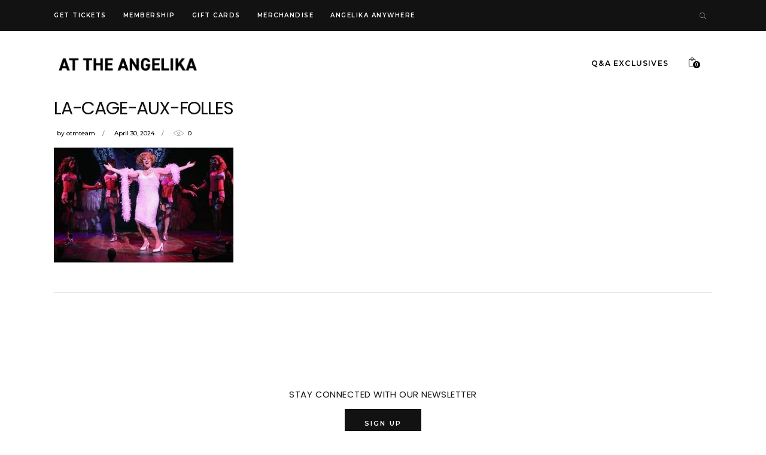

--- FILE ---
content_type: text/html; charset=UTF-8
request_url: https://www.angelikablog.com/highest-grossing-foreign-language-films-of-all-time/la-cage-aux-folles/
body_size: 14310
content:
<!DOCTYPE html>
<html lang="en-US">
<head>
			
		<meta charset="UTF-8"/>
		<link rel="profile" href="http://gmpg.org/xfn/11"/>
			
				<meta name="viewport" content="width=device-width,initial-scale=1,user-scalable=yes">
		<title>La-Cage-Aux-Folles &#8211; AT THE ANGELIKA</title>
<style type='text/css'>
					.no-break br {
						display: none !important;
					}
			</style>
<!-- Google Tag Manager for WordPress by DuracellTomi -->
<script data-cfasync="false" type="text/javascript">//<![CDATA[
	var gtm4wp_datalayer_name = "dataLayer";
	var dataLayer = dataLayer || [];//]]>	
</script>
<!-- End Google Tag Manager for WordPress by DuracellTomi --><link rel='dns-prefetch' href='//fonts.googleapis.com' />
<link rel='dns-prefetch' href='//s.w.org' />
<link rel="alternate" type="application/rss+xml" title="AT THE ANGELIKA &raquo; Feed" href="https://www.angelikablog.com/feed/" />
<!-- This site uses the Google Analytics by MonsterInsights plugin v7.10.4 - Using Analytics tracking - https://www.monsterinsights.com/ -->
<script type="text/javascript" data-cfasync="false">
	var mi_version         = '7.10.4';
	var mi_track_user      = true;
	var mi_no_track_reason = '';
	
	var disableStr = 'ga-disable-UA-2384685-1';

	/* Function to detect opted out users */
	function __gaTrackerIsOptedOut() {
		return document.cookie.indexOf(disableStr + '=true') > -1;
	}

	/* Disable tracking if the opt-out cookie exists. */
	if ( __gaTrackerIsOptedOut() ) {
		window[disableStr] = true;
	}

	/* Opt-out function */
	function __gaTrackerOptout() {
	  document.cookie = disableStr + '=true; expires=Thu, 31 Dec 2099 23:59:59 UTC; path=/';
	  window[disableStr] = true;
	}
	
	if ( mi_track_user ) {
		(function(i,s,o,g,r,a,m){i['GoogleAnalyticsObject']=r;i[r]=i[r]||function(){
			(i[r].q=i[r].q||[]).push(arguments)},i[r].l=1*new Date();a=s.createElement(o),
			m=s.getElementsByTagName(o)[0];a.async=1;a.src=g;m.parentNode.insertBefore(a,m)
		})(window,document,'script','//www.google-analytics.com/analytics.js','__gaTracker');

		__gaTracker('create', 'UA-2384685-1', 'auto');
		__gaTracker('set', 'forceSSL', true);
		__gaTracker('require', 'displayfeatures');
		__gaTracker('send','pageview');
	} else {
		console.log( "" );
		(function() {
			/* https://developers.google.com/analytics/devguides/collection/analyticsjs/ */
			var noopfn = function() {
				return null;
			};
			var noopnullfn = function() {
				return null;
			};
			var Tracker = function() {
				return null;
			};
			var p = Tracker.prototype;
			p.get = noopfn;
			p.set = noopfn;
			p.send = noopfn;
			var __gaTracker = function() {
				var len = arguments.length;
				if ( len === 0 ) {
					return;
				}
				var f = arguments[len-1];
				if ( typeof f !== 'object' || f === null || typeof f.hitCallback !== 'function' ) {
					console.log( 'Not running function __gaTracker(' + arguments[0] + " ....) because you are not being tracked. " + mi_no_track_reason );
					return;
				}
				try {
					f.hitCallback();
				} catch (ex) {

				}
			};
			__gaTracker.create = function() {
				return new Tracker();
			};
			__gaTracker.getByName = noopnullfn;
			__gaTracker.getAll = function() {
				return [];
			};
			__gaTracker.remove = noopfn;
			window['__gaTracker'] = __gaTracker;
					})();
		}
</script>
<!-- / Google Analytics by MonsterInsights -->
		<script type="text/javascript">
			window._wpemojiSettings = {"baseUrl":"https:\/\/s.w.org\/images\/core\/emoji\/12.0.0-1\/72x72\/","ext":".png","svgUrl":"https:\/\/s.w.org\/images\/core\/emoji\/12.0.0-1\/svg\/","svgExt":".svg","source":{"concatemoji":"https:\/\/www.angelikablog.com\/wp-includes\/js\/wp-emoji-release.min.js?ver=5.3.2"}};
			!function(e,a,t){var r,n,o,i,p=a.createElement("canvas"),s=p.getContext&&p.getContext("2d");function c(e,t){var a=String.fromCharCode;s.clearRect(0,0,p.width,p.height),s.fillText(a.apply(this,e),0,0);var r=p.toDataURL();return s.clearRect(0,0,p.width,p.height),s.fillText(a.apply(this,t),0,0),r===p.toDataURL()}function l(e){if(!s||!s.fillText)return!1;switch(s.textBaseline="top",s.font="600 32px Arial",e){case"flag":return!c([127987,65039,8205,9895,65039],[127987,65039,8203,9895,65039])&&(!c([55356,56826,55356,56819],[55356,56826,8203,55356,56819])&&!c([55356,57332,56128,56423,56128,56418,56128,56421,56128,56430,56128,56423,56128,56447],[55356,57332,8203,56128,56423,8203,56128,56418,8203,56128,56421,8203,56128,56430,8203,56128,56423,8203,56128,56447]));case"emoji":return!c([55357,56424,55356,57342,8205,55358,56605,8205,55357,56424,55356,57340],[55357,56424,55356,57342,8203,55358,56605,8203,55357,56424,55356,57340])}return!1}function d(e){var t=a.createElement("script");t.src=e,t.defer=t.type="text/javascript",a.getElementsByTagName("head")[0].appendChild(t)}for(i=Array("flag","emoji"),t.supports={everything:!0,everythingExceptFlag:!0},o=0;o<i.length;o++)t.supports[i[o]]=l(i[o]),t.supports.everything=t.supports.everything&&t.supports[i[o]],"flag"!==i[o]&&(t.supports.everythingExceptFlag=t.supports.everythingExceptFlag&&t.supports[i[o]]);t.supports.everythingExceptFlag=t.supports.everythingExceptFlag&&!t.supports.flag,t.DOMReady=!1,t.readyCallback=function(){t.DOMReady=!0},t.supports.everything||(n=function(){t.readyCallback()},a.addEventListener?(a.addEventListener("DOMContentLoaded",n,!1),e.addEventListener("load",n,!1)):(e.attachEvent("onload",n),a.attachEvent("onreadystatechange",function(){"complete"===a.readyState&&t.readyCallback()})),(r=t.source||{}).concatemoji?d(r.concatemoji):r.wpemoji&&r.twemoji&&(d(r.twemoji),d(r.wpemoji)))}(window,document,window._wpemojiSettings);
		</script>
		<style type="text/css">
img.wp-smiley,
img.emoji {
	display: inline !important;
	border: none !important;
	box-shadow: none !important;
	height: 1em !important;
	width: 1em !important;
	margin: 0 .07em !important;
	vertical-align: -0.1em !important;
	background: none !important;
	padding: 0 !important;
}
</style>
	<link rel='stylesheet' id='vcv:assets:front:style-css'  href='https://www.angelikablog.com/wp-content/plugins/visualcomposer/public/dist/front.bundle.css?ver=17.2.0' type='text/css' media='all' />
<link rel='stylesheet' id='wp-block-library-css'  href='https://www.angelikablog.com/wp-includes/css/dist/block-library/style.min.css?ver=5.3.2' type='text/css' media='all' />
<link rel='stylesheet' id='wc-block-style-css'  href='https://www.angelikablog.com/wp-content/plugins/woocommerce/packages/woocommerce-blocks/build/style.css?ver=2.5.14' type='text/css' media='all' />
<link rel='stylesheet' id='contact-form-7-css'  href='https://www.angelikablog.com/wp-content/plugins/contact-form-7/includes/css/styles.css?ver=5.1.7' type='text/css' media='all' />
<link rel='stylesheet' id='journo-edge-style-handle-modules-css'  href='https://www.angelikablog.com/wp-content/themes/journo/assets/css/modules.min.css?ver=5.3.2' type='text/css' media='all' />
<link rel='stylesheet' id='edgtf-news-style-css'  href='https://www.angelikablog.com/wp-content/plugins/edgtf-news/assets/css/news.min.css?ver=5.3.2' type='text/css' media='all' />
<link rel='stylesheet' id='journo-edge-style-handle-modules-responsive-css'  href='https://www.angelikablog.com/wp-content/themes/journo/assets/css/modules-responsive.min.css?ver=5.3.2' type='text/css' media='all' />
<link rel='stylesheet' id='edgtf-news-responsive-style-css'  href='https://www.angelikablog.com/wp-content/plugins/edgtf-news/assets/css/news-responsive.min.css?ver=5.3.2' type='text/css' media='all' />
<link rel='stylesheet' id='rs-plugin-settings-css'  href='https://www.angelikablog.com/wp-content/plugins/revslider/public/assets/css/settings.css?ver=5.4.8.3' type='text/css' media='all' />
<style id='rs-plugin-settings-inline-css' type='text/css'>
#rs-demo-id {}
</style>
<style id='woocommerce-inline-inline-css' type='text/css'>
.woocommerce form .form-row .required { visibility: visible; }
</style>
<link rel='stylesheet' id='wpa-style-css'  href='https://www.angelikablog.com/wp-content/plugins/wp-accessibility/css/wpa-style.css?ver=5.3.2' type='text/css' media='all' />
<link rel='stylesheet' id='insta-gallery-css'  href='https://www.angelikablog.com/wp-content/plugins/insta-gallery/assets/insta-gallery-min.css?ver=2.1.8' type='text/css' media='all' />
<link rel='stylesheet' id='tt-easy-google-fonts-css'  href='https://fonts.googleapis.com/css?family=Poppins%3Aregular&#038;subset=latin%2Call&#038;ver=5.3.2' type='text/css' media='all' />
<link rel='stylesheet' id='fdoe-order-font-1-css'  href='https://www.angelikablog.com/wp-content/plugins/food-online-for-woocommerce/assets/fontawesome/css/fontawesome.min.css?ver=3.2.3.2.1' type='text/css' media='all' />
<link rel='stylesheet' id='fdoe-order-font-2-css'  href='https://www.angelikablog.com/wp-content/plugins/food-online-for-woocommerce/assets/fontawesome/css/solid.min.css?ver=3.2.3.2.1' type='text/css' rel="preload" media="all"  />
<link rel='stylesheet' id='fdoe-order-font-4-css'  href='https://www.angelikablog.com/wp-content/plugins/food-online-for-woocommerce/assets/fontawesome/css/regular.min.css?ver=3.2.3.2.1' type='text/css' media='all' />
<link rel='stylesheet' id='journo-edge-style-handle-default-style-css'  href='https://www.angelikablog.com/wp-content/themes/journo/style.css?ver=5.3.2' type='text/css' media='all' />
<link rel='stylesheet' id='journo-font_awesome-css'  href='https://www.angelikablog.com/wp-content/themes/journo/assets/css/font-awesome/css/font-awesome.min.css?ver=5.3.2' type='text/css' media='all' />
<link rel='stylesheet' id='journo-font_elegant-css'  href='https://www.angelikablog.com/wp-content/themes/journo/assets/css/elegant-icons/style.min.css?ver=5.3.2' type='text/css' media='all' />
<link rel='stylesheet' id='journo-ion_icons-css'  href='https://www.angelikablog.com/wp-content/themes/journo/assets/css/ion-icons/css/ionicons.min.css?ver=5.3.2' type='text/css' media='all' />
<link rel='stylesheet' id='journo-linear_icons-css'  href='https://www.angelikablog.com/wp-content/themes/journo/assets/css/linear-icons/style.css?ver=5.3.2' type='text/css' media='all' />
<link rel='stylesheet' id='journo-linea_icons-css'  href='https://www.angelikablog.com/wp-content/themes/journo/assets/css/linea-icons/style.css?ver=5.3.2' type='text/css' media='all' />
<link rel='stylesheet' id='mediaelement-css'  href='https://www.angelikablog.com/wp-includes/js/mediaelement/mediaelementplayer-legacy.min.css?ver=4.2.13-9993131' type='text/css' media='all' />
<link rel='stylesheet' id='wp-mediaelement-css'  href='https://www.angelikablog.com/wp-includes/js/mediaelement/wp-mediaelement.min.css?ver=5.3.2' type='text/css' media='all' />
<link rel='stylesheet' id='journo-edge-style-handle-woo-css'  href='https://www.angelikablog.com/wp-content/themes/journo/assets/css/woocommerce.min.css?ver=5.3.2' type='text/css' media='all' />
<link rel='stylesheet' id='journo-edge-style-handle-woo-responsive-css'  href='https://www.angelikablog.com/wp-content/themes/journo/assets/css/woocommerce-responsive.min.css?ver=5.3.2' type='text/css' media='all' />
<link rel='stylesheet' id='journo-edge-style-handle-google-fonts-css'  href='https://fonts.googleapis.com/css?family=Open+Sans%3A500%2C500i%2C600%2C600i%2C700i%2C800%2C800i%2C900%2C900i%7CMontserrat%3A500%2C500i%2C600%2C600i%2C700i%2C800%2C800i%2C900%2C900i%7CCormorant+Garamond%3A500%2C500i%2C600%2C600i%2C700i%2C800%2C800i%2C900%2C900i%7CPoppins%3A500%2C500i%2C600%2C600i%2C700i%2C800%2C800i%2C900%2C900i%7CRoboto%3A500%2C500i%2C600%2C600i%2C700i%2C800%2C800i%2C900%2C900i&#038;subset=latin-ext&#038;ver=1.0.0' type='text/css' media='all' />
<!--[if lt IE 9]>
<link rel='stylesheet' id='vc_lte_ie9-css'  href='https://www.angelikablog.com/wp-content/plugins/js_composer/assets/css/vc_lte_ie9.min.css?ver=6.0.2' type='text/css' media='screen' />
<![endif]-->
<link rel='stylesheet' id='dtpicker-css'  href='https://www.angelikablog.com/wp-content/plugins/date-time-picker-field/assets/js/vendor/datetimepicker/jquery.datetimepicker.min.css?ver=5.3.2' type='text/css' media='all' />
<link rel='stylesheet' id='cf7cf-style-css'  href='https://www.angelikablog.com/wp-content/plugins/cf7-conditional-fields/style.css?ver=1.9.13' type='text/css' media='all' />
<link rel='stylesheet' id='fdoe-order-style-broad-css'  href='https://www.angelikablog.com/wp-content/plugins/food-online-for-woocommerce/assets/css/site-broad.min.css?ver=3.2.3.2.1' type='text/css' media='all' />
<link rel='stylesheet' id='select2-css'  href='https://www.angelikablog.com/wp-content/plugins/woocommerce/assets/css/select2.css?ver=4.0.1' type='text/css' media='all' />
<link rel='stylesheet' id='woocommerce-addons-css-css'  href='https://www.angelikablog.com/wp-content/plugins/woocommerce-appointments/includes/integrations/woocommerce-product-addons/assets/css/frontend.css?ver=4.9.10' type='text/css' media='all' />
<link rel='stylesheet' id='wc-appointments-styles-css'  href='https://www.angelikablog.com/wp-content/plugins/woocommerce-appointments/assets/css/frontend.css?ver=4.9.10' type='text/css' media='all' />
<style id='wc-appointments-styles-inline-css' type='text/css'>
.wc-appointments-date-picker .ui-datepicker td.ui-datepicker-current-day a,
.wc-appointments-date-picker .ui-datepicker td.ui-datepicker-current-day a:hover {
	background-color: #111111;
}

.wc-appointments-appointment-form-wrap .wc-appointments-appointment-form .slot-picker li.slot.selected a,
.wc-appointments-appointment-form-wrap .wc-appointments-appointment-form .slot-picker li.slot.selected:hover a {
    background-color: #111111;
}

.wc-appointments-date-picker .ui-datepicker td.appointable-range .ui-state-default {
	background-color: #111111;
}

.wc-appointments-appointment-form-wrap .wc-appointments-appointment-form .wc-pao-addon .wc-pao-addon-image-swatch.selected {
	outline-color: #111111;
}
</style>
<script type='text/javascript' src='https://www.angelikablog.com/wp-includes/js/jquery/jquery.js?ver=1.12.4-wp'></script>
<script type='text/javascript' src='https://www.angelikablog.com/wp-includes/js/jquery/jquery-migrate.min.js?ver=1.4.1'></script>
<script type='text/javascript'>
/* <![CDATA[ */
var monsterinsights_frontend = {"js_events_tracking":"true","download_extensions":"doc,pdf,ppt,zip,xls,docx,pptx,xlsx","inbound_paths":"[{\"path\":\"\\\/go\\\/\",\"label\":\"affiliate\"},{\"path\":\"\\\/recommend\\\/\",\"label\":\"affiliate\"}]","home_url":"https:\/\/www.angelikablog.com","hash_tracking":"false"};
/* ]]> */
</script>
<script type='text/javascript' src='https://www.angelikablog.com/wp-content/plugins/google-analytics-for-wordpress/assets/js/frontend.min.js?ver=7.10.4'></script>
<script type='text/javascript' src='https://www.angelikablog.com/wp-content/plugins/revslider/public/assets/js/jquery.themepunch.tools.min.js?ver=5.4.8.3'></script>
<script type='text/javascript' src='https://www.angelikablog.com/wp-content/plugins/revslider/public/assets/js/jquery.themepunch.revolution.min.js?ver=5.4.8.3'></script>
<script type='text/javascript' src='https://www.angelikablog.com/wp-content/plugins/woocommerce/assets/js/jquery-blockui/jquery.blockUI.min.js?ver=2.70'></script>
<script type='text/javascript'>
/* <![CDATA[ */
var wc_add_to_cart_params = {"ajax_url":"\/wp-admin\/admin-ajax.php","wc_ajax_url":"\/?wc-ajax=%%endpoint%%","i18n_view_cart":"View cart","cart_url":"https:\/\/www.angelikablog.com\/cart\/","is_cart":"","cart_redirect_after_add":"yes"};
/* ]]> */
</script>
<script type='text/javascript' src='https://www.angelikablog.com/wp-content/plugins/woocommerce/assets/js/frontend/add-to-cart.min.js?ver=4.0.1'></script>
<script type='text/javascript' src='https://www.angelikablog.com/wp-content/plugins/js_composer/assets/js/vendors/woocommerce-add-to-cart.js?ver=6.0.2'></script>
<script type='text/javascript' src='https://www.angelikablog.com/wp-content/plugins/duracelltomi-google-tag-manager/js/gtm4wp-form-move-tracker.js?ver=1.8.1'></script>
<link rel='https://api.w.org/' href='https://www.angelikablog.com/wp-json/' />
<link rel="EditURI" type="application/rsd+xml" title="RSD" href="https://www.angelikablog.com/xmlrpc.php?rsd" />
<link rel="wlwmanifest" type="application/wlwmanifest+xml" href="https://www.angelikablog.com/wp-includes/wlwmanifest.xml" /> 
<meta name="generator" content="WordPress 5.3.2" />
<meta name="generator" content="WooCommerce 4.0.1" />
<link rel='shortlink' href='https://www.angelikablog.com/?p=12670' />
<link rel="alternate" type="application/json+oembed" href="https://www.angelikablog.com/wp-json/oembed/1.0/embed?url=https%3A%2F%2Fwww.angelikablog.com%2Fhighest-grossing-foreign-language-films-of-all-time%2Fla-cage-aux-folles%2F" />
<link rel="alternate" type="text/xml+oembed" href="https://www.angelikablog.com/wp-json/oembed/1.0/embed?url=https%3A%2F%2Fwww.angelikablog.com%2Fhighest-grossing-foreign-language-films-of-all-time%2Fla-cage-aux-folles%2F&#038;format=xml" />
<meta name="generator" content="Powered by Visual Composer Website Builder - fast and easy to use drag and drop builder for experts and beginners."/><script type="text/javascript">
(function(url){
	if(/(?:Chrome\/26\.0\.1410\.63 Safari\/537\.31|WordfenceTestMonBot)/.test(navigator.userAgent)){ return; }
	var addEvent = function(evt, handler) {
		if (window.addEventListener) {
			document.addEventListener(evt, handler, false);
		} else if (window.attachEvent) {
			document.attachEvent('on' + evt, handler);
		}
	};
	var removeEvent = function(evt, handler) {
		if (window.removeEventListener) {
			document.removeEventListener(evt, handler, false);
		} else if (window.detachEvent) {
			document.detachEvent('on' + evt, handler);
		}
	};
	var evts = 'contextmenu dblclick drag dragend dragenter dragleave dragover dragstart drop keydown keypress keyup mousedown mousemove mouseout mouseover mouseup mousewheel scroll'.split(' ');
	var logHuman = function() {
		if (window.wfLogHumanRan) { return; }
		window.wfLogHumanRan = true;
		var wfscr = document.createElement('script');
		wfscr.type = 'text/javascript';
		wfscr.async = true;
		wfscr.src = url + '&r=' + Math.random();
		(document.getElementsByTagName('head')[0]||document.getElementsByTagName('body')[0]).appendChild(wfscr);
		for (var i = 0; i < evts.length; i++) {
			removeEvent(evts[i], logHuman);
		}
	};
	for (var i = 0; i < evts.length; i++) {
		addEvent(evts[i], logHuman);
	}
})('//www.angelikablog.com/?wordfence_lh=1&hid=B025762790684D1A540A2035B06A4403');
</script>
<style type='text/css'>
	
		.wpa-hide-ltr#skiplinks a, .wpa-hide-ltr#skiplinks a:hover, .wpa-hide-ltr#skiplinks a:visited {  }
		.wpa-hide-ltr#skiplinks a:active,  .wpa-hide-ltr#skiplinks a:focus { background-color: #f1f1f1; box-shadow: 0 0 2px 2px rgba(0, 0, 0, 0.6); clip: auto; color: #0073aa; display: block; font-weight: 600; height: auto; line-height: normal; padding: 15px 23px 14px; position: absolute; left: 6px; top: 7px; text-decoration: none; text-transform: none; width: auto; z-index: 100000;background-color: #f1f1f1;
  border-radius: 3px;
  box-shadow: 0 0 2px 2px rgba(0, 0, 0, 0.6);
  clip: auto !important;
  clip-path: none;
  color: #21759b;
  display: block;
  font-size: 14px;
  font-size: 0.875rem;
  font-weight: bold;
  height: auto;
  right: 5px;
  line-height: normal;
  padding: 15px 23px 14px;
  text-decoration: none;
  top: 5px;
  width: auto;
  z-index: 100000;  }
		
</style><script charset="utf-8" type="text/javascript">var switchTo5x=true;</script><script charset="utf-8" type="text/javascript" src="http://w.sharethis.com/button/buttons.js"></script><script type="text/javascript">stLight.options({publisher:'wp.6cec657b-aee5-4bae-ae07-1af00c72eb97'});var st_type='wordpress4.8.6';</script>
<!-- Google Tag Manager for WordPress by DuracellTomi -->
<script data-cfasync="false" type="text/javascript">//<![CDATA[
	dataLayer.push({"pagePostType":"attachment","pagePostType2":"single-attachment","pagePostAuthor":"otmteam"});//]]>
</script>
<script data-cfasync="false">//<![CDATA[
(function(w,d,s,l,i){w[l]=w[l]||[];w[l].push({'gtm.start':
new Date().getTime(),event:'gtm.js'});var f=d.getElementsByTagName(s)[0],
j=d.createElement(s),dl=l!='dataLayer'?'&l='+l:'';j.async=true;j.src=
'//www.googletagmanager.com/gtm.'+'js?id='+i+dl;f.parentNode.insertBefore(j,f);
})(window,document,'script','dataLayer','GTM-56TNND8');//]]>
</script>
<!-- End Google Tag Manager -->
<!-- End Google Tag Manager for WordPress by DuracellTomi -->	<noscript><style>.woocommerce-product-gallery{ opacity: 1 !important; }</style></noscript>
	<meta name="generator" content="Powered by WPBakery Page Builder - drag and drop page builder for WordPress."/>
<style>[style*='--aspect-ratio'].lazyload,[style*='--aspect-ratio'].lazyloading{
display: block;
font-size:0px;
height: 0;
max-height: 0;
background-color: #ffffff;

}
@supports (--custom:property) {
[style*='--aspect-ratio'].lazyload,[style*='--aspect-ratio'].lazyloading{
padding-bottom: calc(100%/var(--aspect-ratio));
}}
img:not([style*='--aspect-ratio']).lazyloading {

}

img.lazyload, img.lazyloading {
opacity: 0.001; 
}
img.lazyload, img.lazyloaded {
opacity: 1;
-webkit-transition:opacity 300ms;
-moz-transition: opacity 300ms;
-ms-transition: opacity 300ms;
-o-transition: opacity 300ms;
transition: opacity 300ms;;
}
iframe.lazyload, iframe.lazyloading{
display: block;
background-color: #ffffff;

}
.wp-block-gallery.is-cropped .blocks-gallery-item img.lazyload{
height:auto;
}
.wp-block-image .aligncenter, .wp-block-image .alignleft, .wp-block-image .alignright, .wp-block-image.is-resized {
    display: block; 
    max-width: 100%;
}
.wp-block-image .aligncenter>figcaption, .wp-block-image .alignleft>figcaption, .wp-block-image .alignright>figcaption, .wp-block-image.is-resized>figcaption {
    display: block;
}
.wp-block-image .aligncenter span{
margin: 0 auto;
}
figure.wp-block-image.alignwide, figure.wp-block-image.alignfull , figure .lazy-img-wr {
display:block;
}
span [style*='--aspect-ratio'].lazyloaded{
padding-bottom:0!important;
}
.lazy-img-wr{
display: inline-block;
}
.lazy-img-wr.alignleft,.lazy-img-wr.alignright,.lazy-img-wr.aligncenter{
display: block;
}
</style><meta name="generator" content="Powered by Slider Revolution 5.4.8.3 - responsive, Mobile-Friendly Slider Plugin for WordPress with comfortable drag and drop interface." />
			<script type="text/javascript" >
				window.ga=window.ga||function(){(ga.q=ga.q||[]).push(arguments)};ga.l=+new Date;
				ga('create', 'UA-2384685-1', 'auto');
				// Plugins
				
				ga('send', 'pageview');
			</script>
			<script async src="https://www.google-analytics.com/analytics.js"></script>
			<link rel="icon" href="https://www.angelikablog.com/wp-content/uploads/2020/04/LOGO_Angelika_head-100x100.png" sizes="32x32" />
<link rel="icon" href="https://www.angelikablog.com/wp-content/uploads/2020/04/LOGO_Angelika_head.png" sizes="192x192" />
<link rel="apple-touch-icon-precomposed" href="https://www.angelikablog.com/wp-content/uploads/2020/04/LOGO_Angelika_head.png" />
<meta name="msapplication-TileImage" content="https://www.angelikablog.com/wp-content/uploads/2020/04/LOGO_Angelika_head.png" />
<script type="text/javascript">function setREVStartSize(e){									
						try{ e.c=jQuery(e.c);var i=jQuery(window).width(),t=9999,r=0,n=0,l=0,f=0,s=0,h=0;
							if(e.responsiveLevels&&(jQuery.each(e.responsiveLevels,function(e,f){f>i&&(t=r=f,l=e),i>f&&f>r&&(r=f,n=e)}),t>r&&(l=n)),f=e.gridheight[l]||e.gridheight[0]||e.gridheight,s=e.gridwidth[l]||e.gridwidth[0]||e.gridwidth,h=i/s,h=h>1?1:h,f=Math.round(h*f),"fullscreen"==e.sliderLayout){var u=(e.c.width(),jQuery(window).height());if(void 0!=e.fullScreenOffsetContainer){var c=e.fullScreenOffsetContainer.split(",");if (c) jQuery.each(c,function(e,i){u=jQuery(i).length>0?u-jQuery(i).outerHeight(!0):u}),e.fullScreenOffset.split("%").length>1&&void 0!=e.fullScreenOffset&&e.fullScreenOffset.length>0?u-=jQuery(window).height()*parseInt(e.fullScreenOffset,0)/100:void 0!=e.fullScreenOffset&&e.fullScreenOffset.length>0&&(u-=parseInt(e.fullScreenOffset,0))}f=u}else void 0!=e.minHeight&&f<e.minHeight&&(f=e.minHeight);e.c.closest(".rev_slider_wrapper").css({height:f})					
						}catch(d){console.log("Failure at Presize of Slider:"+d)}						
					};</script>
		<style type="text/css" id="wp-custom-css">
			.page-template-template-homepage .entry-content, .page-template-template-homepage .entry-header { max-width: 100%; }

.wbm_banner_image {
display: none;
}
.woocommerce-active .site-header .site-branding img {
max-width:100%;
}

a:hover {
  color:  #3FA9F5;
}

.price .duration{
	display: none;
}		</style>
		<style id="tt-easy-google-font-styles" type="text/css">p { font-family: 'Poppins'; font-style: normal; font-weight: 400; }
h1 { font-family: 'Poppins'; font-style: normal; font-weight: 400; text-transform: none; }
h2 { font-family: 'Poppins'; font-style: normal; font-weight: 400; }
h3 { font-family: 'Poppins'; font-style: normal; font-weight: 400; }
h4 { font-family: 'Poppins'; font-style: normal; font-weight: 400; }
h5 { font-family: 'Poppins'; font-style: normal; font-weight: 400; }
h6 { font-family: 'Poppins'; font-style: normal; font-weight: 400; }
</style><noscript><style type="text/css"> .wpb_animate_when_almost_visible { opacity: 1; }</style></noscript>	<style type="text/css">
		a, p a {
			    text-decoration: none !important;

			   
			}


		.edgtf-news-standard-pagination ul li a {	   
		    color: #000 !important;
		}


		.edgtf-post-excerpt{
			color: #000 !important;
		}

		.edgtf-post-info-author-text{
			color: #000 !important;
		}

		.entry-date a{
			color: #000 !important;
		}

		.edgtf-views{
			   color: #000 !important;
		}

		.edgtf-post-text-main p{
			 color: #000 !important;
		}
		

		.edgtf-tags a{
			 color: #000 !important;
		}

		footer .menu-item a{
			 color: #000 !important;
		}

		.edgtf-top-bar .menu-top-bar-menu-container .menu li a{
			color: #fff !important;

		}

		.edgtf-position-right-inner .menu-account-container .menu li a{
			color: #fff !important;
		}

		ul.products>.product .edgtf-pl-category a {
		    color: #000 !important;
		}


		.edgtf-woocommerce-page .woocommerce-result-count {
		    color: #000 !important;
		}

		.woocommerce-Price-amount {
		    color: #000 !important;
		}

		.item_text{
			color: #000 !important;
		}
		.woocommerce-product-details__short-description p {
			color: #000 !important;
		}
		.sku{
			color: #000 !important;
		}
		.posted_in{
			color: #000 !important;
		}
		.posted_in a{
			color: #000 !important;
		}
		.sku_wrapper{
			color: #000 !important;
		}
		.woocommerce-product-attributes-item__label {
			color: #000 !important;
		}
		.woocommerce-product-attributes-item__value{
			color: #000 !important;
		}
		.wp-block-table table td {
			color: #000 !important;
		}
		.label{
			color: #000 !important;
		}
		.wp-block-column figcaption{
			color: #000 !important;
		}

		.edgtf-post-text-main li{
			color: #000 !important;
		}


		a, a:link, a:visited, a:focus, a:hover, a:active{
		  
		  text-decoration:none !important; 
		}

		.edgtf-btn.edgtf-btn-solid .edgtf-btn-text {
		     border-bottom: 0px !important; 
		}


		.edgtf-btn.edgtf-btn-solid:not(.edgtf-btn-custom-underline-hover-color):hover .edgtf-btn-text {
			     border-bottom: 0px !important; 
		}
	</style>

	
</head>
<body class="attachment attachment-template-default single single-attachment postid-12670 attachmentid-12670 attachment-jpeg theme-journo edgt-core-1.1 edgt-news-1.0.2 vcwb woocommerce-no-js journo-ver-1.5 edgtf-smooth-scroll edgtf-grid-1300 edgtf-empty-google-api edgtf-no-behavior edgtf-dropdown-animate-height edgtf-header-standard edgtf-menu-area-shadow-disable edgtf-menu-area-in-grid-shadow-disable edgtf-menu-area-border-disable edgtf-menu-area-in-grid-border-disable edgtf-logo-area-border-disable edgtf-woocommerce-columns-3 edgtf-woo-normal-space edgtf-woo-pl-info-below-image edgtf-woo-single-thumb-below-image edgtf-woo-single-has-zoom edgtf-woo-single-has-pretty-photo edgtf-default-mobile-header edgtf-sticky-up-mobile-header edgtf-header-top-enabled wpb-js-composer js-comp-ver-6.0.2 vc_responsive edgtf-fullscreen-search edgtf-search-fade" itemscope itemtype="http://schema.org/WebPage">



	
    <div class="edgtf-wrapper">
        <div class="edgtf-wrapper-inner">
            	
		
	<div class="edgtf-top-bar">
				
					<div class="edgtf-grid">
						
			<div class="edgtf-vertical-align-containers">
				<div class="edgtf-position-left">
					<div class="edgtf-position-left-inner">
													<div id="nav_menu-12" class="widget widget_nav_menu edgtf-top-bar-widget"><div class="menu-top-bar-menu-container"><ul id="menu-top-bar-menu" class="menu"><li id="menu-item-11588" class="menu-item menu-item-type-custom menu-item-object-custom menu-item-11588"><a href="https://www.angelikafilmcenter.com/">Get Tickets</a></li>
<li id="menu-item-11886" class="menu-item menu-item-type-post_type menu-item-object-page menu-item-11886"><a href="https://www.angelikablog.com/membership/">Membership</a></li>
<li id="menu-item-6502" class="menu-item menu-item-type-custom menu-item-object-custom menu-item-6502"><a href="https://www.angelikafilmcenter.com/nyc/giftcard/purchase">Gift Cards</a></li>
<li id="menu-item-6504" class="menu-item menu-item-type-custom menu-item-object-custom menu-item-6504"><a href="https://www.bonfire.com/store/afc/">Merchandise</a></li>
<li id="menu-item-9548" class="menu-item menu-item-type-post_type menu-item-object-page menu-item-9548"><a href="https://www.angelikablog.com/angelika-anywhere/">Angelika Anywhere</a></li>
</ul></div></div>											</div>
				</div>
				<div class="edgtf-position-right">
					<div class="edgtf-position-right-inner">
															
		<a   class="edgtf-search-opener edgtf-icon-has-hover" href="javascript:void(0)">
            <span class="edgtf-search-opener-wrapper">
                <em class="edgtf-icon-ion-icon ion-ios-search "></em>	                        </span>
		</a>
												</div>
				</div>
			</div>
				
					</div>
				
			</div>
	
	<div class="edgtf-fullscreen-search-holder">
	<a class="edgtf-fullscreen-search-close" href="javascript:void(0)">
		<span aria-hidden="true" class="edgtf-icon-font-elegant icon_close " ></span>	</a>
	<div class="edgtf-fullscreen-search-table">
		<div class="edgtf-fullscreen-search-cell">
			<div class="edgtf-fullscreen-search-inner">
				<form action="https://www.angelikablog.com/" class="edgtf-fullscreen-search-form" method="get">
					<div class="edgtf-form-holder">
						<div class="edgtf-form-holder-inner">
							<div class="edgtf-field-holder">
								<input type="text" placeholder="Search for..." name="s" class="edgtf-search-field" autocomplete="off"/>
							</div>
							<button type="submit" class="edgtf-search-submit"><span aria-hidden="true" class="edgtf-icon-font-elegant icon_search " ></span></button>
							<div class="edgtf-line"></div>
						</div>
					</div>
				</form>
			</div>
		</div>
	</div>
</div>
<header class="edgtf-page-header">
		
				
	<div class="edgtf-menu-area edgtf-menu-right">
				
					<div class="edgtf-grid">
						
			<div class="edgtf-vertical-align-containers">
				<div class="edgtf-position-left">
					<div class="edgtf-position-left-inner">
						

<div class="edgtf-logo-wrapper">
    <a itemprop="url" href="https://www.angelikablog.com/" style="height: 40px;">
        <img  itemprop="image" class="edgtf-normal-logo lazyload"  src="[data-uri]" data-src="https://www.angelikablog.com/wp-content/uploads/2020/09/Artboard-7-1.png" width="487" height="81"  alt="logo"/>
        <img  itemprop="image" class="edgtf-dark-logo lazyload"  src="[data-uri]" data-src="https://www.angelikablog.com/wp-content/uploads/2020/09/Artboard-7Cyan.png" width="561" height="91"  alt="dark logo"/>        <img  itemprop="image" class="edgtf-light-logo lazyload"  src="[data-uri]" data-src="https://www.angelikablog.com/wp-content/uploads/2020/09/Artboard-7White.png" width="561" height="91"  alt="light logo"/>    </a>
</div>

											</div>
				</div>
								<div class="edgtf-position-right">
					<div class="edgtf-position-right-inner">
													
<nav class="edgtf-main-menu edgtf-drop-down edgtf-default-nav">
    <ul id="menu-main" class="clearfix"><li id="nav-menu-item-6525" class="menu-item menu-item-type-post_type menu-item-object-page  narrow"><a href="https://www.angelikablog.com/qa-exclusives/" class=""><span class="item_outer"><span class="item_text">Q&#038;A Exclusives</span></span></a></li>
</ul></nav>

												        <div class="edgtf-shopping-cart-holder" style="padding: ">
            <div class="edgtf-shopping-cart-inner">
                <a itemprop="url" class="edgtf-header-cart" href="https://www.angelikablog.com/cart/">
                    <span class="edgtf-cart-icon icon_bag_alt"></span>
	                <span class="edgtf-cart-number">0</span>
                </a>
                <div class="edgtf-shopping-cart-dropdown">
                    <ul>
                                                    <li class="edgtf-empty-cart">No products in the cart.</li>
                                            </ul>
                </div>
            </div>
        </div>
        					</div>
				</div>
			</div>
			
					</div>
			</div>
			
		
		
	</header>


<header class="edgtf-mobile-header">
		
	<div class="edgtf-mobile-header-inner">
		<div class="edgtf-mobile-header-holder">
			<div class="edgtf-grid">
				<div class="edgtf-vertical-align-containers">
					<div class="edgtf-vertical-align-containers">
													<div class="edgtf-mobile-menu-opener">
								<a href="javascript:void(0)">
									<span class="edgtf-mobile-menu-icon">
										<span aria-hidden="true" class="edgtf-icon-font-elegant icon_menu " ></span>									</span>
																	</a>
							</div>
												<div class="edgtf-position-center">
							<div class="edgtf-position-center-inner">
								

<div class="edgtf-mobile-logo-wrapper">
    <a itemprop="url" href="https://www.angelikablog.com/" style="height: 45px">
        <img class="lazyload"  itemprop="image"  src="[data-uri]" data-src="https://www.angelikablog.com/wp-content/uploads/2020/09/Artboard-7.png" width="561" height="91"  alt="Mobile Logo"/>
    </a>
</div>

							</div>
						</div>
						<div class="edgtf-position-right">
							<div class="edgtf-position-right-inner">
										
		<a   class="edgtf-search-opener edgtf-icon-has-hover" href="javascript:void(0)">
            <span class="edgtf-search-opener-wrapper">
                <em class="edgtf-icon-ion-icon ion-ios-search "></em>	                        </span>
		</a>
								</div>
						</div>
					</div>
				</div>
			</div>
		</div>
		
    <nav class="edgtf-mobile-nav" role="navigation-mobile-menu" aria-label="Mobile Menu">
        <div class="edgtf-grid">
            <ul id="menu-main-1" class=""><li id="mobile-menu-item-6525" class="menu-item menu-item-type-post_type menu-item-object-page "><a href="https://www.angelikablog.com/qa-exclusives/" class=""><span>Q&#038;A Exclusives</span></a></li>
</ul>        </div>
    </nav>

	</div>
	
	</header>

			<a id='edgtf-back-to-top' href='#'>
                <span class="edgtf-icon-stack"></span>
                <span class="edgtf-btt-text">
                	TOP                </span>
			</a>
			        
            <div class="edgtf-content" style="margin-top: -105px">
                <div class="edgtf-content-inner" id="main-home">	
	<div class="edgtf-container">
				
		<div class="edgtf-container-inner clearfix">
			<div class="edgtf-grid-row  edgtf-grid-large-gutter">
	<div class="edgtf-page-content-holder edgtf-grid-col-12">
		<div class="edgtf-blog-holder edgtf-blog-single edgtf-blog-single-standard">
			<article id="post-12670" class="post-12670 attachment type-attachment status-inherit hentry">
    <div class="edgtf-post-content">
        <div class="edgtf-post-heading">
            
        </div>
        <div class="edgtf-post-text">
            <div class="edgtf-post-text-inner">
                <div class="edgtf-post-info-top">
                    <div class="edgtf-post-info-category">
    </div>                </div>
                
<h2 itemprop="name" class="entry-title edgtf-post-title" >
            La-Cage-Aux-Folles    </h2>                <div class="edgtf-post-info">
                    <div class="edgtf-post-info-author">
    <span class="edgtf-post-info-author-text">
        By    </span>
    <a itemprop="author" class="edgtf-post-info-author-link" href="https://www.angelikablog.com/author/otmteam/">
        otmteam    </a>
</div>                    <div itemprop="dateCreated" class="edgtf-post-info-date entry-date published updated">
            <a itemprop="url" href="https://www.angelikablog.com/2024/04/">
    
        April 30, 2024        </a>
    <meta itemprop="interactionCount" content="UserComments: 0"/>
</div>                    	<div class="edgtf-views-holder">
		<span class="edgtf-icon-linea-icon icon-basic-eye edgtf-icon-element"></span>
		<span class="edgtf-views">0</span>
	</div>
                                    </div>
                <div class="edgtf-post-text-main">
                    <p class="attachment"><a href='https://www.angelikablog.com/wp-content/uploads/2024/04/La-Cage-Aux-Folles.jpg'><img width="300" height="193" data-srcset="https://www.angelikablog.com/wp-content/uploads/2024/04/La-Cage-Aux-Folles-300x193.jpg 300w, https://www.angelikablog.com/wp-content/uploads/2024/04/La-Cage-Aux-Folles-150x96.jpg 150w, https://www.angelikablog.com/wp-content/uploads/2024/04/La-Cage-Aux-Folles-600x386.jpg 600w, https://www.angelikablog.com/wp-content/uploads/2024/04/La-Cage-Aux-Folles.jpg 700w" data-src="https://www.angelikablog.com/wp-content/uploads/2024/04/La-Cage-Aux-Folles-300x193.jpg" src="[data-uri]" class="attachment-medium size-medium lazyload" alt="" sizes="(max-width: 300px) 100vw, 300px" style="--aspect-ratio:1.5544041450777;" /></a></p>
                                    </div>
                <div class="edgtf-post-info-bottom clearfix">
                    <div class="edgtf-post-info-bottom-left">
                                            </div>
                    <div class="edgtf-post-info-bottom-right">
                                            </div>
                </div>
            </div>
        </div>
    </div>
</article>    <div class="edgtf-related-posts-holder">
        <div class="edgtf-related-posts-holder-inner">
                    </div>
    </div>
		</div>
	</div>
	</div>		</div>
		
			</div>
</div> <!-- close div.content_inner -->
	</div>  <!-- close div.content -->
					<footer class="edgtf-page-footer ">
				<div class="edgtf-footer-bottom-holder">
	<div class="edgtf-footer-bottom-inner edgtf-grid">
		<div class="edgtf-grid-row ">
							<div class="edgtf-grid-col-12">
					<div class="widget edgtf-custom-font-widget"><h2 class="edgtf-custom-font-holder  edgtf-cf-3854  " style="font-size: 1em;margin: 10px 5px 15px 5px" data-item-class="edgtf-cf-3854">
	Stay connected with our newsletter</h2></div><div class="widget edgtf-button-widget"><a itemprop="url" href="https://angelikafilmcenter.com" target="_self"  class="edgtf-btn edgtf-btn-small edgtf-btn-solid edgtf-btn-expanding-underline"  >
    <span class="edgtf-btn-text"  >SIGN UP</span>
    </a></div><div class="widget edgtf-separator-widget"><div class="edgtf-separator-holder clearfix  edgtf-separator-center edgtf-separator-normal">
	<div class="edgtf-separator" style="border-style: solid;width: 60%;border-bottom-width: 1px"></div>
</div>
</div><div class="widget edgtf-social-icons-group-widget text-align-center">							<a class="edgtf-social-icon-widget-holder edgtf-icon-has-hover"  				   href="https://www.facebook.com/angelikafilmny/" target="_self">
					<span class="edgtf-social-icon-widget fa fa-facebook"></span>				</a>
										<a class="edgtf-social-icon-widget-holder edgtf-icon-has-hover"  				   href="https://www.instagram.com/angelikafilmcenter" target="_self">
					<span class="edgtf-social-icon-widget fa fa-instagram"></span>				</a>
													<a class="edgtf-social-icon-widget-holder edgtf-icon-has-hover"  				   href="https://twitter.com/angelikafilmny" target="_self">
					<span class="edgtf-social-icon-widget fa fa-twitter"></span>				</a>
										<a class="edgtf-social-icon-widget-holder edgtf-icon-has-hover"  				   href="https://www.youtube.com/channel/UCM39v6RUFgvyhiwFCtGrOaw" target="_self">
					<span class="edgtf-social-icon-widget fa fa-youtube"></span>				</a>
						</div>				</div>
					</div>
	</div>
</div>			</footer>
			</div> <!-- close div.edgtf-wrapper-inner  -->
</div> <!-- close div.edgtf-wrapper -->
<div id="app-updating-panel" class="app-updating-panel" style="display:none">
		<div id="app-cssload-loader">
		<div class="cssload-dot"></div>
		<div class="cssload-dot"></div>
		<div class="cssload-dot"></div>
		<div class="cssload-dot"></div>
		<div class="cssload-dot"></div>
		<div class="cssload-dot"></div>
		<div class="cssload-dot"></div>
		<div class="cssload-dot"></div>
	</div>
		<div class="app-updating">WP BASE</div>
</div>
<script id="mcjs">!function(c,h,i,m,p){m=c.createElement(h),p=c.getElementsByTagName(h)[0],m.async=1,m.src=i,p.parentNode.insertBefore(m,p)}(document,"script","https://chimpstatic.com/mcjs-connected/js/users/d3145609b7bc31bd57e23b6ff/e3834e58ec90bb5b4b7ab1dec.js");</script>	<script type="text/javascript">
		var c = document.body.className;
		c = c.replace(/woocommerce-no-js/, 'woocommerce-js');
		document.body.className = c;
	</script>
	<script type='text/javascript' src='https://www.angelikablog.com/wp-content/plugins/visualcomposer/public/dist/front.bundle.js?ver=17.2.0'></script>
<script type='text/javascript'>
/* <![CDATA[ */
var wpcf7 = {"apiSettings":{"root":"https:\/\/www.angelikablog.com\/wp-json\/contact-form-7\/v1","namespace":"contact-form-7\/v1"},"cached":"1"};
/* ]]> */
</script>
<script type='text/javascript' src='https://www.angelikablog.com/wp-content/plugins/contact-form-7/includes/js/scripts.js?ver=5.1.7'></script>
<script type='text/javascript'>
/* <![CDATA[ */
var edgtfGlobalVars = {"vars":{"edgtfAddForAdminBar":0,"edgtfElementAppearAmount":-100,"edgtfAjaxUrl":"https:\/\/www.angelikablog.com\/wp-admin\/admin-ajax.php","edgtfStickyHeaderHeight":0,"edgtfStickyHeaderTransparencyHeight":70,"edgtfTopBarHeight":46,"edgtfLogoAreaHeight":0,"edgtfMenuAreaHeight":151,"edgtfMobileHeaderHeight":70}};
var edgtfPerPageVars = {"vars":{"edgtfStickyScrollAmount":0,"edgtfHeaderTransparencyHeight":105,"edgtfHeaderVerticalWidth":0}};
/* ]]> */
</script>
<script type='text/javascript' src='https://www.angelikablog.com/wp-content/themes/journo/assets/js/modules.min.js?ver=5.3.2'></script>
<script type='text/javascript' src='https://www.angelikablog.com/wp-content/plugins/edgtf-news/assets/js/news.min.js?ver=5.3.2'></script>
<script type='text/javascript' src='https://www.angelikablog.com/wp-content/plugins/woocommerce/assets/js/js-cookie/js.cookie.min.js?ver=2.1.4'></script>
<script type='text/javascript'>
/* <![CDATA[ */
var woocommerce_params = {"ajax_url":"\/wp-admin\/admin-ajax.php","wc_ajax_url":"\/?wc-ajax=%%endpoint%%"};
/* ]]> */
</script>
<script type='text/javascript' src='https://www.angelikablog.com/wp-content/plugins/woocommerce/assets/js/frontend/woocommerce.min.js?ver=4.0.1'></script>
<script type='text/javascript'>
/* <![CDATA[ */
var wc_cart_fragments_params = {"ajax_url":"\/wp-admin\/admin-ajax.php","wc_ajax_url":"\/?wc-ajax=%%endpoint%%","cart_hash_key":"wc_cart_hash_c3a30d9ab38d298d5868e19271de834c","fragment_name":"wc_fragments_c3a30d9ab38d298d5868e19271de834c","request_timeout":"5000"};
/* ]]> */
</script>
<script type='text/javascript' src='https://www.angelikablog.com/wp-content/plugins/woocommerce/assets/js/frontend/cart-fragments.min.js?ver=4.0.1'></script>
<script type='text/javascript' src='https://www.angelikablog.com/wp-content/plugins/wp-accessibility/js/longdesc.button.js?ver=1.0'></script>
<script type='text/javascript' src='https://www.angelikablog.com/wp-content/plugins/wp-accessibility/js/current-menu-item.js?ver=1.0'></script>
<script type='text/javascript' src='https://www.angelikablog.com/wp-includes/js/jquery/ui/core.min.js?ver=1.11.4'></script>
<script type='text/javascript' src='https://www.angelikablog.com/wp-includes/js/jquery/ui/datepicker.min.js?ver=1.11.4'></script>
<script type='text/javascript'>
jQuery(document).ready(function(jQuery){jQuery.datepicker.setDefaults({"closeText":"Close","currentText":"Today","monthNames":["January","February","March","April","May","June","July","August","September","October","November","December"],"monthNamesShort":["Jan","Feb","Mar","Apr","May","Jun","Jul","Aug","Sep","Oct","Nov","Dec"],"nextText":"Next","prevText":"Previous","dayNames":["Sunday","Monday","Tuesday","Wednesday","Thursday","Friday","Saturday"],"dayNamesShort":["Sun","Mon","Tue","Wed","Thu","Fri","Sat"],"dayNamesMin":["S","M","T","W","T","F","S"],"dateFormat":"MM d, yy","firstDay":1,"isRTL":false});});
</script>
<script type='text/javascript'>
/* <![CDATA[ */
var insgalajax = {"ajax_url":"https:\/\/www.angelikablog.com\/wp-admin\/admin-ajax.php"};
/* ]]> */
</script>
<script type='text/javascript' src='https://www.angelikablog.com/wp-content/plugins/insta-gallery/assets/insta-gallery-min.js?ver=2.1.8'></script>
<script type='text/javascript' src='https://www.angelikablog.com/wp-content/plugins/insta-gallery/assets/swiper/swiper.min.js'></script>
<script type='text/javascript' src='https://www.angelikablog.com/wp-content/plugins/insta-gallery/assets/magnific-popup/jquery.magnific-popup.min.js'></script>
<script type='text/javascript'>
/* <![CDATA[ */
var mailchimp_public_data = {"site_url":"https:\/\/www.angelikablog.com","ajax_url":"https:\/\/www.angelikablog.com\/wp-admin\/admin-ajax.php","language":"en"};
/* ]]> */
</script>
<script type='text/javascript' src='https://www.angelikablog.com/wp-content/plugins/mailchimp-for-woocommerce/public/js/mailchimp-woocommerce-public.min.js?ver=2.4.7'></script>
<script type='text/javascript' src='https://www.angelikablog.com/wp-includes/js/jquery/ui/widget.min.js?ver=1.11.4'></script>
<script type='text/javascript' src='https://www.angelikablog.com/wp-includes/js/jquery/ui/tabs.min.js?ver=1.11.4'></script>
<script type='text/javascript' src='https://www.angelikablog.com/wp-includes/js/jquery/ui/accordion.min.js?ver=1.11.4'></script>
<script type='text/javascript'>
var mejsL10n = {"language":"en","strings":{"mejs.install-flash":"You are using a browser that does not have Flash player enabled or installed. Please turn on your Flash player plugin or download the latest version from https:\/\/get.adobe.com\/flashplayer\/","mejs.fullscreen-off":"Turn off Fullscreen","mejs.fullscreen-on":"Go Fullscreen","mejs.download-video":"Download Video","mejs.fullscreen":"Fullscreen","mejs.time-jump-forward":["Jump forward 1 second","Jump forward %1 seconds"],"mejs.loop":"Toggle Loop","mejs.play":"Play","mejs.pause":"Pause","mejs.close":"Close","mejs.time-slider":"Time Slider","mejs.time-help-text":"Use Left\/Right Arrow keys to advance one second, Up\/Down arrows to advance ten seconds.","mejs.time-skip-back":["Skip back 1 second","Skip back %1 seconds"],"mejs.captions-subtitles":"Captions\/Subtitles","mejs.captions-chapters":"Chapters","mejs.none":"None","mejs.mute-toggle":"Mute Toggle","mejs.volume-help-text":"Use Up\/Down Arrow keys to increase or decrease volume.","mejs.unmute":"Unmute","mejs.mute":"Mute","mejs.volume-slider":"Volume Slider","mejs.video-player":"Video Player","mejs.audio-player":"Audio Player","mejs.ad-skip":"Skip ad","mejs.ad-skip-info":["Skip in 1 second","Skip in %1 seconds"],"mejs.source-chooser":"Source Chooser","mejs.stop":"Stop","mejs.speed-rate":"Speed Rate","mejs.live-broadcast":"Live Broadcast","mejs.afrikaans":"Afrikaans","mejs.albanian":"Albanian","mejs.arabic":"Arabic","mejs.belarusian":"Belarusian","mejs.bulgarian":"Bulgarian","mejs.catalan":"Catalan","mejs.chinese":"Chinese","mejs.chinese-simplified":"Chinese (Simplified)","mejs.chinese-traditional":"Chinese (Traditional)","mejs.croatian":"Croatian","mejs.czech":"Czech","mejs.danish":"Danish","mejs.dutch":"Dutch","mejs.english":"English","mejs.estonian":"Estonian","mejs.filipino":"Filipino","mejs.finnish":"Finnish","mejs.french":"French","mejs.galician":"Galician","mejs.german":"German","mejs.greek":"Greek","mejs.haitian-creole":"Haitian Creole","mejs.hebrew":"Hebrew","mejs.hindi":"Hindi","mejs.hungarian":"Hungarian","mejs.icelandic":"Icelandic","mejs.indonesian":"Indonesian","mejs.irish":"Irish","mejs.italian":"Italian","mejs.japanese":"Japanese","mejs.korean":"Korean","mejs.latvian":"Latvian","mejs.lithuanian":"Lithuanian","mejs.macedonian":"Macedonian","mejs.malay":"Malay","mejs.maltese":"Maltese","mejs.norwegian":"Norwegian","mejs.persian":"Persian","mejs.polish":"Polish","mejs.portuguese":"Portuguese","mejs.romanian":"Romanian","mejs.russian":"Russian","mejs.serbian":"Serbian","mejs.slovak":"Slovak","mejs.slovenian":"Slovenian","mejs.spanish":"Spanish","mejs.swahili":"Swahili","mejs.swedish":"Swedish","mejs.tagalog":"Tagalog","mejs.thai":"Thai","mejs.turkish":"Turkish","mejs.ukrainian":"Ukrainian","mejs.vietnamese":"Vietnamese","mejs.welsh":"Welsh","mejs.yiddish":"Yiddish"}};
</script>
<script type='text/javascript' src='https://www.angelikablog.com/wp-includes/js/mediaelement/mediaelement-and-player.min.js?ver=4.2.13-9993131'></script>
<script type='text/javascript' src='https://www.angelikablog.com/wp-includes/js/mediaelement/mediaelement-migrate.min.js?ver=5.3.2'></script>
<script type='text/javascript'>
/* <![CDATA[ */
var _wpmejsSettings = {"pluginPath":"\/wp-includes\/js\/mediaelement\/","classPrefix":"mejs-","stretching":"responsive"};
/* ]]> */
</script>
<script type='text/javascript' src='https://www.angelikablog.com/wp-includes/js/mediaelement/wp-mediaelement.min.js?ver=5.3.2'></script>
<script type='text/javascript' src='https://www.angelikablog.com/wp-content/themes/journo/assets/js/modules/plugins/jquery.appear.js?ver=5.3.2'></script>
<script type='text/javascript' src='https://www.angelikablog.com/wp-content/themes/journo/assets/js/modules/plugins/modernizr.min.js?ver=5.3.2'></script>
<script type='text/javascript' src='https://www.angelikablog.com/wp-includes/js/hoverIntent.min.js?ver=1.8.1'></script>
<script type='text/javascript' src='https://www.angelikablog.com/wp-content/plugins/wp-base-booking-of-appointments-services-and-events/js/mobile/jquery.plugin.min.js?ver=3.6.5'></script>
<script type='text/javascript' src='https://www.angelikablog.com/wp-content/themes/journo/assets/js/modules/plugins/owl.carousel.min.js?ver=5.3.2'></script>
<script type='text/javascript' src='https://www.angelikablog.com/wp-content/themes/journo/assets/js/modules/plugins/slick.min.js?ver=5.3.2'></script>
<script type='text/javascript' src='https://www.angelikablog.com/wp-content/themes/journo/assets/js/modules/plugins/jquery.waypoints.min.js?ver=5.3.2'></script>
<script type='text/javascript' src='https://www.angelikablog.com/wp-content/themes/journo/assets/js/modules/plugins/fluidvids.min.js?ver=5.3.2'></script>
<script type='text/javascript' src='https://www.angelikablog.com/wp-content/plugins/js_composer/assets/lib/prettyphoto/js/jquery.prettyPhoto.min.js?ver=6.0.2'></script>
<script type='text/javascript' src='https://www.angelikablog.com/wp-content/themes/journo/assets/js/modules/plugins/perfect-scrollbar.jquery.min.js?ver=5.3.2'></script>
<script type='text/javascript' src='https://www.angelikablog.com/wp-content/themes/journo/assets/js/modules/plugins/ScrollToPlugin.min.js?ver=5.3.2'></script>
<script type='text/javascript' src='https://www.angelikablog.com/wp-content/themes/journo/assets/js/modules/plugins/parallax.min.js?ver=5.3.2'></script>
<script type='text/javascript' src='https://www.angelikablog.com/wp-content/themes/journo/assets/js/modules/plugins/jquery.nicescroll.min.js?ver=5.3.2'></script>
<script type='text/javascript' src='https://www.angelikablog.com/wp-content/themes/journo/assets/js/modules/plugins/jquery.waitforimages.js?ver=5.3.2'></script>
<script type='text/javascript' src='https://www.angelikablog.com/wp-content/themes/journo/assets/js/modules/plugins/jquery.easing.1.3.js?ver=5.3.2'></script>
<script type='text/javascript' src='https://www.angelikablog.com/wp-content/plugins/js_composer/assets/lib/bower/isotope/dist/isotope.pkgd.min.js?ver=6.0.2'></script>
<script type='text/javascript' src='https://www.angelikablog.com/wp-content/themes/journo/assets/js/modules/plugins/packery-mode.pkgd.min.js?ver=5.3.2'></script>
<script type='text/javascript' src='https://www.angelikablog.com/wp-content/plugins/edgtf-core/shortcodes/countdown/assets/js/plugins/jquery.countdown.min.js?ver=5.3.2'></script>
<script type='text/javascript' src='https://www.angelikablog.com/wp-content/plugins/edgtf-core/shortcodes/counter/assets/js/plugins/counter.js?ver=5.3.2'></script>
<script type='text/javascript' src='https://www.angelikablog.com/wp-content/plugins/edgtf-core/shortcodes/counter/assets/js/plugins/absoluteCounter.min.js?ver=5.3.2'></script>
<script type='text/javascript' src='https://www.angelikablog.com/wp-content/plugins/edgtf-core/shortcodes/custom-font/assets/js/plugins/typed.js?ver=5.3.2'></script>
<script type='text/javascript' src='https://www.angelikablog.com/wp-content/plugins/edgtf-core/shortcodes/pie-chart/assets/js/plugins/easypiechart.js?ver=5.3.2'></script>
<script type='text/javascript' src='https://www.angelikablog.com/wp-content/plugins/woocommerce/assets/js/select2/select2.full.min.js?ver=4.0.3'></script>
<script type='text/javascript' src='https://www.angelikablog.com/wp-content/plugins/date-time-picker-field/assets/js/vendor/moment/moment.js?ver=5.3.2'></script>
<script type='text/javascript' src='https://www.angelikablog.com/wp-content/plugins/date-time-picker-field/assets/js/vendor/datetimepicker/jquery.datetimepicker.full.min.js?ver=5.3.2'></script>
<script type='text/javascript'>
/* <![CDATA[ */
var datepickeropts = {"selector":".datefield","locale":"en","theme":"default","datepicker":"on","timepicker":"on","inline":"off","placeholder":"off","preventkeyboard":"off","minDate":"off","step":"60","minTime":"00:00","maxTime":"23:59","offset":"0","min_date":"","max_date":"","dateformat":"YYYY-MM-DD","hourformat":"hh:mm A","load":"full","dayOfWeekStart":"1","disabled_days":"","disabled_calendar_days":"","allowed_times":"","sunday_times":"","monday_times":"","tuesday_times":"","wednesday_times":"","thursday_times":"","friday_times":"","saturday_times":"","i18n":{"en":{"months":["January","February","March","April","May","June","July","August","September","October","November","December"],"dayOfWeekShort":["Sun","Mon","Tue","Wed","Thu","Fri","Sat"],"dayOfWeek":["Sunday","Monday","Tuesday","Wednesday","Thursday","Friday","Saturday"]}},"format":"YYYY-MM-DD hh:mm A","clean_format":"Y-m-d H:i","value":"2026-01-20 21:00","timezone":"America\/New_York","utc_offset":"-5","now":"2026-01-20 20:55"};
/* ]]> */
</script>
<script type='text/javascript' src='https://www.angelikablog.com/wp-content/plugins/date-time-picker-field/assets/js/dtpicker.js?ver=5.3.2'></script>
<script type='text/javascript'>
window.lazySizesConfig = window.lazySizesConfig || {};    
</script>
<script type='text/javascript' async="async" src='https://www.angelikablog.com/wp-content/plugins/lazy-load-optimizer/assets/frontend/js/lazysizes.min.js?ver=1.4.2'></script>
<script type='text/javascript'>
/* <![CDATA[ */
var wpcf7cf_global_settings = {"ajaxurl":"https:\/\/www.angelikablog.com\/wp-admin\/admin-ajax.php"};
/* ]]> */
</script>
<script type='text/javascript' src='https://www.angelikablog.com/wp-content/plugins/cf7-conditional-fields/js/scripts.js?ver=1.9.13'></script>
<script type='text/javascript' src='https://www.angelikablog.com/wp-includes/js/wp-embed.min.js?ver=5.3.2'></script>
<script type="text/javascript">
window.addEventListener("load", function(event) {
jQuery(".cfx_form_main,.wpcf7-form,.wpforms-form,.gform_wrapper form").each(function(){
var form=jQuery(this); 
var screen_width=""; var screen_height="";
 if(screen_width == ""){
 if(screen){
   screen_width=screen.width;  
 }else{
     screen_width=jQuery(window).width();
 }    }  
  if(screen_height == ""){
 if(screen){
   screen_height=screen.height;  
 }else{
     screen_height=jQuery(window).height();
 }    }
form.append('<input type="hidden" name="vx_width" value="'+screen_width+'">');
form.append('<input type="hidden" name="vx_height" value="'+screen_height+'">');
form.append('<input type="hidden" name="vx_url" value="'+window.location.href+'">');  
}); 

});
</script> 

<script type='text/javascript'>
//<![CDATA[
(function( $ ) { 'use strict';
	$('body').prepend('<div class="wpa-hide-ltr" id="skiplinks" role="navigation" aria-label="Skip links"><a href="#main-home">Skip to content</a> <a href="#nav">Skip to navigation</a> <a href="https://www.angelikablog.com/">Site map</a> <a href="https://www.angelikablog.com/">Skip Content</a> </div>'); $('#main-home').attr('tabindex','-1');$('#nav').attr('tabindex','-1');
	$('a').removeAttr('target');
	
	$('input,a,select,textarea,button').removeAttr('tabindex');
	
}(jQuery));
//]]>
</script><div class="fdoe-handheld-footer-bar">
	<ul class="columns-3">
				<li class="minicart">
			<a href="https://www.angelikablog.com/cart/"><span class="fdoe_count">0</span></a> </li>
				<li class="shop">
			<a href="https://www.angelikablog.com/vipbooking/"></a> </li>
				<li class="fdoe_checkout_2">
			 </li>
		 </ul>
</div>
</body>
</html>
<!--
Performance optimized by W3 Total Cache. Learn more: https://www.boldgrid.com/w3-total-cache/

Object Caching 64/181 objects using disk
Page Caching using disk: enhanced 
Database Caching 1/119 queries in 0.658 seconds using disk (Request-wide modification query)

Served from: www.angelikablog.com @ 2026-01-20 15:55:53 by W3 Total Cache
-->

--- FILE ---
content_type: application/x-javascript
request_url: https://www.angelikablog.com/wp-content/themes/journo/assets/js/modules.min.js?ver=5.3.2
body_size: 16059
content:
!function(e){"use strict";function t(){edgtf.scroll=e(window).scrollTop(),edgtf.body.hasClass("edgtf-dark-header")&&(edgtf.defaultHeaderStyle="edgtf-dark-header"),edgtf.body.hasClass("edgtf-light-header")&&(edgtf.defaultHeaderStyle="edgtf-light-header")}function a(){}function o(){edgtf.windowWidth=e(window).width(),edgtf.windowHeight=e(window).height()}function d(){edgtf.scroll=e(window).scrollTop()}switch(window.edgtf={},edgtf.modules={},edgtf.scroll=0,edgtf.window=e(window),edgtf.document=e(document),edgtf.windowWidth=e(window).width(),edgtf.windowHeight=e(window).height(),edgtf.body=e("body"),edgtf.html=e("html, body"),edgtf.htmlEl=e("html"),edgtf.menuDropdownHeightSet=!1,edgtf.defaultHeaderStyle="",edgtf.minVideoWidth=1500,edgtf.videoWidthOriginal=1280,edgtf.videoHeightOriginal=720,edgtf.videoRatio=1.61,edgtf.edgtfOnDocumentReady=t,edgtf.edgtfOnWindowLoad=a,edgtf.edgtfOnWindowResize=o,edgtf.edgtfOnWindowScroll=d,e(document).ready(t),e(window).load(a),e(window).resize(o),e(window).scroll(d),!0){case edgtf.body.hasClass("edgtf-grid-1300"):edgtf.boxedLayoutWidth=1350;break;case edgtf.body.hasClass("edgtf-grid-1200"):edgtf.boxedLayoutWidth=1250;break;case edgtf.body.hasClass("edgtf-grid-1000"):edgtf.boxedLayoutWidth=1050;break;case edgtf.body.hasClass("edgtf-grid-800"):edgtf.boxedLayoutWidth=850;break;default:edgtf.boxedLayoutWidth=1150}}(jQuery),function(e){"use strict";var t={};function a(){var t,a;h().init(),navigator.appVersion.toLowerCase().indexOf("mac")>-1&&edgtf.body.hasClass("edgtf-smooth-scroll")&&edgtf.body.removeClass("edgtf-smooth-scroll"),r().init(),e("#edgtf-back-to-top").on("click",function(e){e.preventDefault(),edgtf.html.animate({scrollTop:0},edgtf.window.scrollTop()/3,"linear")}),edgtf.window.scroll(function(){var t=e(this).scrollTop(),a=e(this).height();l((t>0?t+a/2:1)<1e3?"off":"on")}),f(),g(),c(),v(),(t=e(".edgtf-preload-background")).length&&t.each(function(){var t=e(this);if(""!==t.css("background-image")&&"none"!==t.css("background-image")){var a=t.attr("style");if(a=(a=a.match(/url\(["']?([^'")]+)['"]?\)/))?a[1]:""){var o=new Image;o.src=a,e(o).load(function(){t.removeClass("edgtf-preload-background")})}}else e(window).load(function(){t.removeClass("edgtf-preload-background")})}),u(),(a=e(".edgtf-search-post-type")).length&&a.each(function(){var t=e(this),a=t.find(".edgtf-post-type-search-field"),o=t.siblings(".edgtf-post-type-search-results"),d=t.find(".edgtf-search-loading"),n=t.find(".edgtf-search-icon");d.addClass("edgtf-hidden");var i,s=t.data("post-type");a.on("keyup paste",function(){var t=e(this);t.attr("autocomplete","off"),d.removeClass("edgtf-hidden"),n.addClass("edgtf-hidden"),clearTimeout(i),i=setTimeout(function(){var a=t.val();if(a.length<3)o.html(""),o.fadeOut(),d.addClass("edgtf-hidden"),n.removeClass("edgtf-hidden");else{var i={action:"journo_edge_search_post_types",term:a,postType:s,search_post_types_nonce:e('input[name="edgtf_search_post_types_nonce"]').val()};e.ajax({type:"POST",data:i,url:edgtfGlobalVars.vars.edgtfAjaxUrl,success:function(e){var t=JSON.parse(e);"success"===t.status&&(d.addClass("edgtf-hidden"),n.removeClass("edgtf-hidden"),o.html(t.data.html),o.fadeIn())},error:function(e,t,a){console.log("Status: "+t),console.log("Error: "+a),d.addClass("edgtf-hidden"),n.removeClass("edgtf-hidden"),o.fadeOut()}})}},500)}),a.on("focusout",function(){d.addClass("edgtf-hidden"),n.removeClass("edgtf-hidden"),o.fadeOut()})})}function o(){var t,a;(t=e(".edgtf-slick-carousel")).length&&t.each(function(){var t=e(this),a=t.closest(".edgtf-blog-list-holder "),o="yes"===a.data("enable-autoplay"),d=a.data("visible-items"),n=!0;t.on("init",function(e){t.mousewheel(function(e){e.preventDefault(),n&&(e.deltaY<0?t.slick("slickNext"):t.slick("slickPrev"))})}),t.on("beforeChange",function(e){n=!1}),t.on("afterChange",function(e){n=!0}),t.slick({infinite:!1,autoplay:o,speed:600,vertical:!0,verticalSwiping:!0,waitForAnimate:!1,arrows:!0,dots:!1,prevArrow:'<span class="edgtf-prev-icon icon-arrows-up"></span>',nextArrow:'<span class="edgtf-next-icon icon-arrows-down"></span>',variableWidth:!1,autoWidth:!1,centerMode:!1,slidesToShow:d,adaptiveHeight:!0,focusOnSelect:!1,cssEase:"ease-in-out",responsive:[{breakpoint:1025,settings:{autoWidth:!1,variableWidth:!1}}]}),t.css("opacity",1)}),m(),function(){if(edgtf.body.hasClass("edgtf-smooth-page-transitions")){if(edgtf.body.hasClass("edgtf-smooth-page-transitions-preloader")){var t=e("body > .edgtf-smooth-transition-loader.edgtf-mimic-ajax");t.fadeOut(500),e(window).on("bind","pageshow",function(e){e.originalEvent.persisted&&t.fadeOut(500)})}if(edgtf.body.hasClass("edgtf-smooth-page-transitions-fadeout")){var a=e("a");a.on("click",function(t){var a=e(this);(a.parents(".edgtf-shopping-cart-dropdown").length||a.parent(".product-remove").length)&&a.hasClass("remove")||1===t.which&&a.attr("href").indexOf(window.location.host)>=0&&void 0===a.data("rel")&&void 0===a.attr("rel")&&!a.hasClass("lightbox-active")&&(void 0===a.attr("target")||"_self"===a.attr("target"))&&a.attr("href").split("#")[0]!==window.location.href.split("#")[0]&&(t.preventDefault(),e(".edgtf-wrapper-inner").fadeOut(1e3,function(){window.location=a.attr("href")}))})}}}(),(a=e(".edgtf-news-hot svg, .edgtf-ni-play-mark svg, .edgtf-news-editors-pick svg, .edgtf-news-trending svg")).length&&a.each(function(){var t=e(this);t.appear(function(){setTimeout(function(){t.addClass("edgtf-icon-appeared")},100)})}),setTimeout(function(){p().init()},600)}function d(){g()}function n(e){s(e)}function i(e){for(var t=[37,38,39,40],a=t.length;a--;)if(e.keyCode===t[a])return void s(e)}function s(e){(e=e||window.event).preventDefault&&e.preventDefault(),e.returnValue=!1}edgtf.modules.common=t,t.edgtfFluidVideo=c,t.edgtfEnableScroll=function(){window.removeEventListener&&window.removeEventListener("DOMMouseScroll",n,!1);window.onmousewheel=document.onmousewheel=document.onkeydown=null},t.edgtfDisableScroll=function(){window.addEventListener&&window.addEventListener("DOMMouseScroll",n,!1);window.onmousewheel=document.onmousewheel=n,document.onkeydown=i},t.edgtfOwlSlider=v,t.edgtfInitParallax=m,t.edgtfInitSelfHostedVideoPlayer=f,t.edgtfSelfHostedVideoSize=g,t.edgtfPrettyPhoto=u,t.edgtfStickySidebarWidget=p,t.getLoadMoreData=function(e){var t=e.data(),a={};for(var o in t)t.hasOwnProperty(o)&&void 0!==t[o]&&!1!==t[o]&&(a[o]=t[o]);return a},t.setLoadMoreAjaxData=function(e,t){var a={action:t};for(var o in e)e.hasOwnProperty(o)&&void 0!==e[o]&&!1!==e[o]&&(a[o]=e[o]);return a},t.edgtfRequestAnimationFrame=function(){window.requestNextAnimationFrame=function(){var e=void 0,t=void 0,a=navigator.userAgent,o=0,d=this;return window.webkitRequestAnimationFrame&&(t=function(e){void 0===e&&(e=+new Date),d.callback(e)},e=window.webkitRequestAnimationFrame,window.webkitRequestAnimationFrame=function(a,o){d.callback=a,e(t,o)}),window.mozRequestAnimationFrame&&(o=a.indexOf("rv:"),-1!==a.indexOf("Gecko")&&"2.0"===a.substr(o+3,3)&&(window.mozRequestAnimationFrame=void 0)),window.requestAnimationFrame||window.webkitRequestAnimationFrame||window.mozRequestAnimationFrame||window.oRequestAnimationFrame||window.msRequestAnimationFrame||function(e,t){var a,o;window.setTimeout(function(){a=+new Date,e(a),o=+new Date,d.timeout=1e3/60-(o-a)},d.timeout)}}()},t.edgtfOnDocumentReady=a,t.edgtfOnWindowLoad=o,t.edgtfOnWindowResize=d,e(document).ready(a),e(window).load(o),e(window).resize(d);var r=function(){var t=function(t){e(".edgtf-main-menu, .edgtf-mobile-nav, .edgtf-fullscreen-menu").each(function(){var a=e(this);t.parents(a).length&&(a.find(".edgtf-active-item").removeClass("edgtf-active-item"),t.parent().addClass("edgtf-active-item"),a.find("a").removeClass("current"),t.addClass("current"))})},a=function(a){var d,n=e(".edgtf-main-menu a, .edgtf-mobile-nav a, .edgtf-fullscreen-menu a"),i=a,s=""!==i?e('[data-edgtf-anchor="'+i+'"]'):"";if(""!==i&&s.length>0){var r=s.offset().top;return d=r-o(r)-edgtfGlobalVars.vars.edgtfAddForAdminBar,n.length&&n.each(function(){var a=e(this);a.attr("href").indexOf(i)>-1&&t(a)}),edgtf.html.stop().animate({scrollTop:Math.round(d)},1e3,function(){history.pushState&&history.pushState(null,"","#"+i)}),!1}},o=function(e){"edgtf-sticky-header-on-scroll-down-up"===edgtf.modules.stickyHeader.behaviour&&(edgtf.modules.stickyHeader.isStickyVisible=e>edgtf.modules.header.stickyAppearAmount),"edgtf-sticky-header-on-scroll-up"===edgtf.modules.stickyHeader.behaviour&&e>edgtf.scroll&&(edgtf.modules.stickyHeader.isStickyVisible=!1);var t=edgtf.modules.stickyHeader.isStickyVisible?edgtfGlobalVars.vars.edgtfStickyHeaderTransparencyHeight:edgtfPerPageVars.vars.edgtfHeaderTransparencyHeight;return edgtf.windowWidth<1025&&(t=0),t};return{init:function(){var d,n,i;e("[data-edgtf-anchor]").length&&(edgtf.document.on("click",".edgtf-main-menu a, .edgtf-fullscreen-menu a, .edgtf-btn, .edgtf-anchor, .edgtf-mobile-nav a",function(){var a,d=e(this),n=d.prop("hash").split("#")[1],i=""!==n?e('[data-edgtf-anchor="'+n+'"]'):"";if(""!==n&&i.length>0){var s=i.offset().top;return a=s-o(s)-edgtfGlobalVars.vars.edgtfAddForAdminBar,t(d),edgtf.html.stop().animate({scrollTop:Math.round(a)},1e3,function(){history.pushState&&history.pushState(null,"","#"+n)}),!1}}),n=e("[data-edgtf-anchor]"),"/"!==(i=window.location.href.split("#")[0]).substr(-1)&&(i+="/"),n.waypoint(function(a){"down"===a&&(d=e(this.element).length>0?e(this.element).data("edgtf-anchor"):e(this).data("edgtf-anchor"),t(e("a[href='"+i+"#"+d+"']")))},{offset:"50%"}),n.waypoint(function(a){"up"===a&&(d=e(this.element).length>0?e(this.element).data("edgtf-anchor"):e(this).data("edgtf-anchor"),t(e("a[href='"+i+"#"+d+"']")))},{offset:function(){return-(e(this.element).outerHeight()-150)}}),e(window).load(function(){var t;""!==(t=window.location.hash.split("#")[1])&&e('[data-edgtf-anchor="'+t+'"]').length>0&&a(t)}))}}};function l(t){var a=e("#edgtf-back-to-top");a.removeClass("off on"),"on"===t?a.addClass("on"):a.addClass("off")}function f(){var t=e(".edgtf-self-hosted-video");t.length&&t.mediaelementplayer({audioWidth:"100%"})}function g(){var t=e(".edgtf-self-hosted-video-holder .edgtf-video-wrap");t.length&&t.each(function(){var t=e(this),a=t.closest(".edgtf-self-hosted-video-holder").outerWidth(),o=a/edgtf.videoRatio;navigator.userAgent.match(/(Android|iPod|iPhone|iPad|IEMobile|Opera Mini)/)&&(t.parent().width(a),t.parent().height(o)),t.width(a),t.height(o),t.find("video, .mejs-overlay, .mejs-poster").width(a),t.find("video, .mejs-overlay, .mejs-poster").height(o)})}function c(){fluidvids.init({selector:["iframe"],players:["www.youtube.com","player.vimeo.com"]})}function u(){e("a[data-rel^='prettyPhoto']").prettyPhoto({hook:"data-rel",animation_speed:"normal",slideshow:!1,autoplay_slideshow:!1,opacity:.8,show_title:!0,allow_resize:!0,horizontal_padding:0,default_width:960,default_height:540,counter_separator_label:"/",theme:"pp_default",hideflash:!1,wmode:"opaque",autoplay:!0,modal:!1,overlay_gallery:!1,keyboard_shortcuts:!0,deeplinking:!1,custom_markup:"",social_tools:!1,markup:'<div class="pp_pic_holder">                         <div class="ppt">&nbsp;</div>                         <div class="pp_top">                             <div class="pp_left"></div>                             <div class="pp_middle"></div>                             <div class="pp_right"></div>                         </div>                         <div class="pp_content_container">                             <div class="pp_left">                             <div class="pp_right">                                 <div class="pp_content">                                     <div class="pp_loaderIcon"></div>                                     <div class="pp_fade">                                         <a href="#" class="pp_expand" title="Expand the image">Expand</a>                                         <div class="pp_hoverContainer">                                             <a class="pp_next" href="#"><span class="fa fa-angle-right"></span></a>                                             <a class="pp_previous" href="#"><span class="fa fa-angle-left"></span></a>                                         </div>                                         <div id="pp_full_res"></div>                                         <div class="pp_details">                                             <div class="pp_nav">                                                 <a href="#" class="pp_arrow_previous">Previous</a>                                                 <p class="currentTextHolder">0/0</p>                                                 <a href="#" class="pp_arrow_next">Next</a>                                             </div>                                             <p class="pp_description"></p>                                             {pp_social}                                             <a class="pp_close" href="#">Close</a>                                         </div>                                     </div>                                 </div>                             </div>                             </div>                         </div>                         <div class="pp_bottom">                             <div class="pp_left"></div>                             <div class="pp_middle"></div>                             <div class="pp_right"></div>                         </div>                     </div>                     <div class="pp_overlay"></div>'})}var h=function(){var t=e(".edgtf-icon-has-hover");return{init:function(){t.length&&t.each(function(){!function(e){if(void 0!==e.data("hover-color")){var t=function(e){e.data.icon.css("color",e.data.color)},a=e.data("hover-color"),o=e.css("color");""!==a&&(e.on("mouseenter",{icon:e,color:a},t),e.on("mouseleave",{icon:e,color:o},t))}}(e(this))})}}};function m(){var t=e(".edgtf-parallax-row-holder");t.length&&t.each(function(){var t=e(this),a=t.data("parallax-bg-image"),o=.4*t.data("parallax-bg-speed"),d=0;void 0!==t.data("parallax-bg-height")&&!1!==t.data("parallax-bg-height")&&(d=parseInt(t.data("parallax-bg-height"))),t.css({"background-image":"url("+a+")"}),d>0&&t.css({"min-height":d+"px",height:d+"px"}),t.parallax("50%",o)})}function p(){var t=e(".edgtf-widget-sticky-sidebar"),a=e(".edgtf-page-header"),o=a.length?a.outerHeight():0,d=0,n=0,i=0,s=0,r=[];function l(){r.length&&e.each(r,function(t){r[t].object;var a=r[t].offset,d=r[t].position,n=r[t].height,i=r[t].width,s=r[t].sidebarHolder,l=r[t].sidebarHolderHeight;if(edgtf.body.hasClass("edgtf-fixed-on-scroll")){var f=e(".edgtf-fixed-wrapper.fixed");f.length&&(o=f.outerHeight()+edgtfGlobalVars.vars.edgtfAddForAdminBar)}else edgtf.body.hasClass("edgtf-no-behavior")&&(o=edgtfGlobalVars.vars.edgtfAddForAdminBar);if(edgtf.windowWidth>1024&&s.length){var g=-(d-o),c=n-d-35,u=l+a-o-d-edgtfGlobalVars.vars.edgtfTopBarHeight;if(edgtf.scroll>=a-o&&n<l)if(s.hasClass("edgtf-sticky-sidebar-appeared")?s.css({top:g+"px"}):s.addClass("edgtf-sticky-sidebar-appeared").css({position:"fixed",top:g+"px",width:i,"margin-top":"-10px"}).animate({"margin-top":"0"},200),edgtf.scroll+c>=u){var h=l-c+g-o;s.css({position:"absolute",top:h+"px"})}else s.hasClass("edgtf-sticky-sidebar-appeared")&&s.css({position:"fixed",top:g+"px"});else s.removeClass("edgtf-sticky-sidebar-appeared").css({position:"relative",top:"0",width:"auto"})}else s.removeClass("edgtf-sticky-sidebar-appeared").css({position:"relative",top:"0",width:"auto"})})}return{init:function(){t.length&&t.each(function(){var t=e(this),a=t.parents("aside.edgtf-sidebar"),o=t.parents(".wpb_widgetised_column"),l="",f=0;if(d=t.offset().top,n=t.position().top,i=0,s=0,a.length){i=a.outerHeight(),s=a.outerWidth(),l=a,f=a.parent().parent().outerHeight();var g=a.parent().parent().find(".edgtf-blog-holder");g.length&&(f-=parseInt(g.css("marginBottom")))}else o.length&&(i=o.outerHeight(),s=o.outerWidth(),l=o,f=o.parents(".vc_row").outerHeight());r.push({object:t,offset:d,position:n,height:i,width:s,sidebarHolder:l,sidebarHolderHeight:f})}),l(),e(window).scroll(function(){l()})},reInit:l}}function v(){var t=e(".edgtf-owl-slider");t.length&&t.each(function(){var t,a=e(this),o=e(this),d=a.children().length,n=1,i=!0,s=!0,r=!0,l=5e3,f=600,g=0,c=0,u=0,h=0,p=!1,v=!1,b=!1,y=!1,w=!1,C=!1,k=!0,x=!1,_=!1,S=!0,O=!1,I=!!a.hasClass("edgtf-pl-is-slider"),D=I?a.parent():a;if(!a.hasClass("edgtf-owl-news-slider")){void 0===a.data("number-of-items")||!1===a.data("number-of-items")||I||(n=a.data("number-of-items")),void 0!==D.data("number-of-columns")&&!1!==D.data("number-of-columns")&&I&&(n=D.data("number-of-columns")),"no"===D.data("enable-loop")&&(i=!1),"no"===D.data("enable-autoplay")&&(s=!1),"no"===D.data("enable-autoplay-hover-pause")&&(r=!1),void 0!==D.data("slider-speed")&&!1!==D.data("slider-speed")&&(l=D.data("slider-speed")),void 0!==D.data("slider-speed-animation")&&!1!==D.data("slider-speed-animation")&&(f=D.data("slider-speed-animation")),void 0!==D.data("slider-margin")&&!1!==D.data("slider-margin")?g="no"===D.data("slider-margin")?0:D.data("slider-margin"):a.parent().hasClass("edgtf-huge-space")?g=60:a.parent().hasClass("edgtf-large-space")?g=50:a.parent().hasClass("edgtf-medium-space")?g=40:a.parent().hasClass("edgtf-normal-space")?g=30:a.parent().hasClass("edgtf-small-space")?g=20:a.parent().hasClass("edgtf-tiny-space")&&(g=10),"no"===a.data("slider-mouse-drag")&&(S=!1),void 0!==D.data("nested-item-selector")&&!1!==a.data("nested-item-selector")&&(O=a.data("nested-item-selector")),"yes"===D.data("slider-padding")&&(p=!0,h=parseInt(.28*a.outerWidth()),g=50),"yes"===D.data("enable-center")&&(v=!0),"yes"===D.data("enable-auto-width")&&(b=!0),"yes"===D.data("enable-auto-height")&&(y=!0),void 0!==D.data("slider-animate-in")&&!1!==D.data("slider-animate-in")&&(w=D.data("slider-animate-in")),void 0!==D.data("slider-animate-out")&&!1!==D.data("slider-animate-out")&&(C=D.data("slider-animate-out")),"no"===D.data("enable-navigation")&&(k=!1),"yes"===D.data("enable-pagination")&&(x=!0),"yes"===D.data("enable-thumbnail")&&(_=!0),k&&x&&a.addClass("edgtf-slider-has-both-nav"),d<=1&&(i=!1,s=!1,k=!1,x=!1);var T=2,H=3,A=n;if(n<3&&(T=n,H=n),n>4&&(A=4),(p||g>30)&&(c=20,u=30),g>0&&g<=30&&(c=g,u=g),a.closest(".edgtf-news-holder").hasClass("edgtf-ipad-horizontal-2-items")&&(H=2),a.waitForImages(function(){o=a.owlCarousel({items:n,loop:i,autoplay:s,autoplayHoverPause:r,autoplayTimeout:l,smartSpeed:f,margin:g,stagePadding:h,center:v,autoWidth:b,autoHeight:y,animateIn:w,animateOut:C,mouseDrag:S,dots:x,nav:k,nestedItemSelector:O,navText:['<span class="edgtf-prev-icon edgtf-icon-linea-icon icon-arrows-left"></span>','<span class="edgtf-next-icon edgtf-icon-linea-icon icon-arrows-right"></span>'],responsive:{0:{items:1,margin:c,stagePadding:0,center:!1,autoWidth:!1},681:{items:T,margin:u},769:{items:H,margin:u},1025:{items:A},1281:{items:n}},onInitialize:function(e){a.css("visibility","visible"),m();e.item.index;_&&t.find(".edgtf-slider-thumbnail-item:first-child").addClass("active"),a.find(".edgtf-news-item").eq(0).addClass("edgtf-active"),a.parent().hasClass("edgtf-post-carousel2")&&(setTimeout(function(){var e=Math.round(a.find(".edgtf-news-item .edgtf-ni-content").outerHeight());a.height(e)},100),a.find(".edgtf-news-item").eq(0).addClass("edgtf-active")),a.parent().hasClass("edgtf-post-carousel3")&&a.parent().hasClass("edgtf-post-dual-carousel")&&(setTimeout(function(){var e=Math.round(a.find(".edgtf-news-item .edgtf-ni-content").outerHeight()+40);a.height(e)},100),a.find(".edgtf-news-item").eq(0).addClass("edgtf-active"))},onTranslate:function(e){var o=e.item.index+1,d=e.item.index-2;_&&(t.find(".edgtf-slider-thumbnail-item.active").removeClass("active"),t.find(".edgtf-slider-thumbnail-item:nth-child("+o+")").addClass("active")),a.parent().hasClass("edgtf-post-dual-carousel")&&(a.find(".edgtf-news-item").removeClass("edgtf-active"),a.find(".edgtf-news-item").eq(d).addClass("edgtf-active"))},onDrag:function(e){edgtf.body.hasClass("edgtf-smooth-page-transitions-fadeout")&&(e.isTrigger>0&&a.addClass("edgtf-slider-is-moving"))},onDragged:function(){edgtf.body.hasClass("edgtf-smooth-page-transitions-fadeout")&&a.hasClass("edgtf-slider-is-moving")&&setTimeout(function(){a.removeClass("edgtf-slider-is-moving")},500)}})}),_){t=a.parents(".edgtf-slider-thumbnail");var z="";switch(parseInt(t.data("thumbnail-count"))%6){case 2:z="two";break;case 3:z="three";break;case 4:z="four";break;case 5:z="five";break;case 0:default:z="six"}""!==z&&t.addClass("edgtf-slider-columns-"+z),t.find(".edgtf-slider-thumbnail-item").on("click",function(){e(this).siblings(".active").removeClass("active"),e(this).addClass("active"),o.trigger("to.owl.carousel",[e(this).index(),f])})}}})}}(jQuery),function(e){"use strict";function t(){e(document).on("click",".edgtf-like",function(){var t=e(this),a=t.attr("id"),o=t.data("post-id"),d="";if(t.hasClass("liked"))return!1;void 0!==t.data("type")&&(d=t.data("type"));var n={action:"journo_edge_like",likes_id:a,type:d,like_nonce:e("#edgtf_like_nonce_"+o).val()};return e.post(edgtfGlobalVars.vars.edgtfAjaxUrl,n,function(e){t.html(e).addClass("liked").attr("title","You already like this!")}),!1})}e(document).ready(t)}(jQuery),function(e){"use strict";var t={};function a(){i(),r()}function o(){l().init()}function d(){r()}function n(){l().scroll()}function i(){e("audio.edgtf-blog-audio").mediaelementplayer({audioWidth:"100%"})}function s(e,t){if(t.hasClass("edgtf-masonry-images-fixed")){var a=parseInt(t.find("article").css("padding-left")),o=t.find(".edgtf-post-size-default"),d=t.find(".edgtf-post-size-large-width"),n=t.find(".edgtf-post-size-large-height"),i=t.find(".edgtf-post-size-large-width-height");edgtf.windowWidth>680?(o.css("height",e-2*a),n.css("height",Math.round(2*e)-2*a),i.css("height",Math.round(2*e)-2*a),d.css("height",e-2*a)):(o.css("height",e),n.css("height",e),i.css("height",e),d.css("height",Math.round(e/2)))}}function r(){var t=e(".edgtf-blog-holder.edgtf-blog-type-masonry");t.length&&t.each(function(){var t=e(this),a=t.children(".edgtf-blog-holder-inner"),o=t.find(".edgtf-blog-masonry-grid-sizer").width();a.waitForImages(function(){a.isotope({layoutMode:"packery",itemSelector:"article",percentPosition:!0,packery:{gutter:".edgtf-blog-masonry-grid-gutter",columnWidth:".edgtf-blog-masonry-grid-sizer"}}),s(o,t),a.css("opacity","1"),setTimeout(function(){a.isotope("layout")},800)})})}function l(){var t=e(".edgtf-blog-holder"),a=function(e){var t=e.outerHeight()+e.offset().top-edgtfGlobalVars.vars.edgtfAddForAdminBar;!e.hasClass("edgtf-blog-pagination-infinite-scroll-started")&&edgtf.scroll+edgtf.windowHeight>t&&o(e)},o=function(t){var a,o,r=t.children(".edgtf-blog-holder-inner");void 0!==t.data("max-num-pages")&&!1!==t.data("max-num-pages")&&(o=t.data("max-num-pages")),t.hasClass("edgtf-blog-pagination-infinite-scroll")&&t.addClass("edgtf-blog-pagination-infinite-scroll-started");var l=edgtf.modules.common.getLoadMoreData(t),f=t.find(".edgtf-blog-pag-loading");a=l.nextPage;var g=t.find('input[name*="edgtf_blog_load_more_nonce_"]');if(l.blog_load_more_id=g.attr("name").substring(g.attr("name").length-4,g.attr("name").length),l.blog_load_more_nonce=g.val(),a<=o){f.addClass("edgtf-showing");var c=edgtf.modules.common.setLoadMoreAjaxData(l,"journo_edge_blog_load_more");e.ajax({type:"POST",data:c,url:edgtfGlobalVars.vars.edgtfAjaxUrl,success:function(o){a++,t.data("next-page",a);var l=e.parseJSON(o).html;t.waitForImages(function(){t.hasClass("edgtf-blog-type-masonry")?(d(r,f,l),s(r.find(".edgtf-blog-masonry-grid-sizer").width(),t)):n(r,f,l),setTimeout(function(){i(),edgtf.modules.common.edgtfOwlSlider(),edgtf.modules.common.edgtfFluidVideo(),edgtf.modules.common.edgtfInitSelfHostedVideoPlayer(),edgtf.modules.common.edgtfSelfHostedVideoSize(),"function"==typeof edgtf.modules.common.edgtfStickySidebarWidget&&edgtf.modules.common.edgtfStickySidebarWidget().reInit(),e(document.body).trigger("blog_list_load_more_trigger")},400)}),t.hasClass("edgtf-blog-pagination-infinite-scroll-started")&&t.removeClass("edgtf-blog-pagination-infinite-scroll-started")}})}a===o&&t.find(".edgtf-blog-pag-load-more").hide()},d=function(e,t,a){e.append(a).isotope("reloadItems").isotope({sortBy:"original-order"}),t.removeClass("edgtf-showing"),setTimeout(function(){e.isotope("layout")},600)},n=function(e,t,a){t.removeClass("edgtf-showing"),e.append(a)};return{init:function(){t.length&&t.each(function(){var t,d=e(this);d.hasClass("edgtf-blog-pagination-load-more")&&(t=d).find(".edgtf-blog-pag-load-more a").on("click",function(e){e.preventDefault(),e.stopPropagation(),o(t)}),d.hasClass("edgtf-blog-pagination-infinite-scroll")&&a(d)})},scroll:function(){t.length&&t.each(function(){var t=e(this);t.hasClass("edgtf-blog-pagination-infinite-scroll")&&a(t)})}}}edgtf.modules.blog=t,t.edgtfOnDocumentReady=a,t.edgtfOnWindowLoad=o,t.edgtfOnWindowResize=d,t.edgtfOnWindowScroll=n,e(document).ready(a),e(window).load(o),e(window).resize(d),e(window).scroll(n)}(jQuery),function(e){"use strict";var t={};function a(){d()}function o(){var t;n(),(t=e(".edgtf-drop-down > ul > li")).each(function(a){if(e(t[a]).find(".second").length>0){var o=e(t[a]),d=o.find(".second");if(o.hasClass("wide")){var n=0,i=e(this).find(".second > .inner > ul > li");i.each(function(){var t=e(this).height();t>n&&(n=t)}),i.css("height",""),i.height(n)}if(edgtf.menuDropdownHeightSet||(o.data("original_height",d.height()+"px"),d.height(0)),navigator.userAgent.match(/(iPod|iPhone|iPad)/))o.on("touchstart mouseenter",function(){d.css({height:o.data("original_height"),overflow:"visible",visibility:"visible",opacity:"1"})}).on("mouseleave",function(){d.css({height:"0px",overflow:"hidden",visibility:"hidden",opacity:"0"})});else if(edgtf.body.hasClass("edgtf-dropdown-animate-height")){var s={interval:0,over:function(){setTimeout(function(){d.addClass("edgtf-drop-down-start").css({visibility:"visible",height:"0px",opacity:"1"}),d.stop().animate({height:o.data("original_height")},400,"easeInOutQuint",function(){d.css("overflow","visible")})},100)},timeout:100,out:function(){d.stop().animate({height:"0px",opacity:0},100,function(){d.css({overflow:"hidden",visibility:"hidden"})}),d.removeClass("edgtf-drop-down-start")}};o.hoverIntent(s)}else{var r={interval:0,over:function(){setTimeout(function(){d.addClass("edgtf-drop-down-start").stop().css({height:o.data("original_height")})},150)},timeout:150,out:function(){d.stop().css({height:"0px"}).removeClass("edgtf-drop-down-start")}};o.hoverIntent(r)}}}),e(".edgtf-drop-down ul li.wide ul li a").on("click",function(t){if(1===t.which){var a=e(this);setTimeout(function(){a.mouseleave()},500)}}),edgtf.menuDropdownHeightSet=!0}function d(){var t=e(".edgtf-drop-down > ul > li.narrow.menu-item-has-children");t.length&&t.each(function(t){var a,o=e(this),d=o.offset().left,n=o.find(".second"),i=n.find(".inner ul"),s=i.outerWidth(),r=edgtf.windowWidth-d;edgtf.body.hasClass("edgtf-boxed")&&(r=edgtf.boxedLayoutWidth-(d-(edgtf.windowWidth-edgtf.boxedLayoutWidth)/2)),o.find("li.sub").length>0&&(a=r-s),n.removeClass("right"),i.removeClass("right"),(r<s||a<s)&&(n.addClass("right"),i.addClass("right"))})}function n(){var t=e(".edgtf-drop-down > ul > li.wide");t.length&&t.each(function(a){var o=e(t[a]).find(".second");if(o.length&&!o.hasClass("left_position")&&!o.hasClass("right_position")){o.css("left",0);var d=o.offset().left;if(edgtf.body.hasClass("edgtf-boxed")){var n=e(".edgtf-boxed .edgtf-wrapper .edgtf-wrapper-inner").outerWidth();d-=(edgtf.windowWidth-n)/2,o.css({left:-d,width:n})}else o.css({left:-d,width:edgtf.windowWidth})}})}edgtf.modules.header=t,t.edgtfSetDropDownMenuPosition=d,t.edgtfSetDropDownWideMenuPosition=n,t.edgtfOnDocumentReady=a,t.edgtfOnWindowLoad=o,e(document).ready(a),e(window).load(o)}(jQuery),function(e){"use strict";var t={};function a(){!function(){var t=e(".edgtf-popup-holder"),a=e(".edgtf-popup-close");if(t.length){var o=t.find(".edgtf-popup-prevent"),d="no";if(o.length){var n=t.hasClass("edgtf-popup-prevent-cookies"),i=o.find(".edgtf-popup-prevent-input"),s=i.data("value");n?(d=localStorage.getItem("disabledPopup"),sessionStorage.removeItem("disabledPopup")):(d=sessionStorage.getItem("disabledPopup"),localStorage.removeItem("disabledPopup")),o.children().on("click",function(e){"yes"!==s?(s="yes",i.addClass("edgtf-popup-prevent-clicked").data("value","yes")):(s="no",i.removeClass("edgtf-popup-prevent-clicked").data("value","no")),"yes"===s?n?localStorage.setItem("disabledPopup","yes"):sessionStorage.setItem("disabledPopup","yes"):n?localStorage.setItem("disabledPopup","no"):sessionStorage.setItem("disabledPopup","no")})}"yes"!==d&&(edgtf.body.hasClass("edgtf-popup-opened")?(edgtf.body.removeClass("edgtf-popup-opened"),edgtf.body.hasClass("page-template-full_screen-php")||edgtf.modules.common.edgtfEnableScroll()):(edgtf.body.addClass("edgtf-popup-opened"),edgtf.body.hasClass("page-template-full_screen-php")||edgtf.modules.common.edgtfDisableScroll()),a.on("click",function(e){e.preventDefault(),edgtf.body.removeClass("edgtf-popup-opened"),edgtf.body.hasClass("page-template-full_screen-php")||edgtf.modules.common.edgtfEnableScroll()}),e(document).keyup(function(e){27===e.keyCode&&(edgtf.body.removeClass("edgtf-popup-opened"),edgtf.body.hasClass("page-template-full_screen-php")||edgtf.modules.common.edgtfEnableScroll())}))}}()}edgtf.modules.popup=t,t.edgtfOnWindowLoad=a,e(window).load(a)}(jQuery),function(e){"use strict";var t={};function a(){var t,a,o,d;t=e(".edgtf-wrapper"),a=e("a.edgtf-side-menu-button-opener"),o="edgtf-right-side-menu-opened",t.prepend('<div class="edgtf-cover"/>'),e("a.edgtf-side-menu-button-opener, a.edgtf-close-side-menu").on("click",function(t){if(t.preventDefault(),a.hasClass("opened"))a.removeClass("opened"),edgtf.body.removeClass(o);else{a.addClass("opened"),edgtf.body.addClass(o),e(".edgtf-wrapper .edgtf-cover").on("click",function(){edgtf.body.removeClass("edgtf-right-side-menu-opened"),a.removeClass("opened")});var d=e(window).scrollTop();e(window).scroll(function(){Math.abs(edgtf.scroll-d)>400&&(edgtf.body.removeClass(o),a.removeClass("opened"))})}}),(d=e(".edgtf-side-menu")).length&&d.perfectScrollbar({wheelSpeed:.6,suppressScrollX:!0})}edgtf.modules.sidearea=t,t.edgtfOnDocumentReady=a,e(document).ready(a)}(jQuery),function(e){"use strict";var t={};function a(){!function(){var t=e(".edgtf-title-holder.edgtf-bg-parallax");if(t.length>0&&edgtf.windowWidth>1024){var a=t.hasClass("edgtf-bg-parallax-zoom-out"),o=parseInt(t.data("height")),d=parseInt(t.data("background-width")),n=o/1e4*7,i=-edgtf.scroll*n,s=edgtfGlobalVars.vars.edgtfAddForAdminBar;t.css({"background-position":"center "+(i+s)+"px"}),a&&a.css({"background-size":d-edgtf.scroll+"px auto"}),e(window).scroll(function(){i=-edgtf.scroll*n,t.css({"background-position":"center "+(i+s)+"px"}),a&&a.css({"background-size":d-edgtf.scroll+"px auto"})})}}()}edgtf.modules.title=t,t.edgtfOnDocumentReady=a,e(document).ready(a)}(jQuery),function(e){"use strict";var t={};function a(){var t;e(document).on("click",".edgtf-quantity-minus, .edgtf-quantity-plus",function(t){t.stopPropagation();var a,o=e(this),d=o.siblings(".edgtf-quantity-input"),n=parseFloat(d.data("step")),i=parseFloat(d.data("max")),s=!1,r=parseFloat(d.val());o.hasClass("edgtf-quantity-minus")&&(s=!0),s?(a=r-n)>=1?d.val(a):d.val(0):(a=r+n,void 0===i?d.val(a):a>=i?d.val(i):d.val(a)),d.trigger("change")}),function(){var t=e(".woocommerce-ordering .orderby");t.length&&t.select2({minimumResultsForSearch:1/0});var a=e(".edgtf-woocommerce-page .edgtf-content .variations td.value select");a.length&&a.select2();var o=e("#calc_shipping_country");o.length&&o.select2();var d=e(".cart-collaterals .shipping select#calc_shipping_state");d.length&&d.select2()}(),(t=e(".edgtf-woo-single-page.edgtf-woo-single-has-pretty-photo .images .woocommerce-product-gallery__image")).length&&(t.children("a").attr("data-rel","prettyPhoto[woo_single_pretty_photo]"),"function"==typeof edgtf.modules.common.edgtfPrettyPhoto&&edgtf.modules.common.edgtfPrettyPhoto())}function o(){n()}function d(){n()}function n(){var t=e(".edgtf-pl-holder.edgtf-masonry-layout .edgtf-pl-outer");t.length&&t.each(function(){var t=e(this),a=t.find(".edgtf-pl-sizer").width();t.waitForImages(function(){t.isotope({itemSelector:".edgtf-pli",resizable:!1,masonry:{columnWidth:".edgtf-pl-sizer",gutter:".edgtf-pl-gutter"}}),function(e,t){if(t.find(".edgtf-woo-image-large-width").length||t.find(".edgtf-woo-image-large-height").length||t.find(".edgtf-woo-image-large-width-height").length){var a=parseInt(t.find(".edgtf-pli").css("paddingLeft")),o=void 0!==a&&""!==a?parseInt(a,10):0,d=e-2*o,n=t.find(".edgtf-woo-image-small"),i=t.find(".edgtf-woo-image-large-width"),s=t.find(".edgtf-woo-image-large-height"),r=t.find(".edgtf-woo-image-large-width-height");edgtf.windowWidth>680?(n.css("height",d),s.css("height",Math.round(2*(d+o))),r.css("height",Math.round(2*(d+o))),i.css("height",d)):(n.css("height",d),s.css("height",Math.round(2*(d+o))),r.css("height",d),i.css("height",Math.round(d/2)))}}(a,t),t.isotope("layout").css("opacity",1)})})}edgtf.modules.woocommerce=t,t.edgtfOnDocumentReady=a,t.edgtfOnWindowLoad=o,t.edgtfOnWindowResize=d,e(document).ready(a),e(window).load(o),e(window).resize(d)}(jQuery),function(e){"use strict";var t={};function a(){!function(){var t=e("a.edgtf-fullscreen-menu-opener");if(t.length){var a,o=e(".edgtf-fullscreen-menu-holder-outer"),d=!1,n=!1,i=e(".edgtf-fullscreen-above-menu-widget-holder"),s=e(".edgtf-fullscreen-below-menu-widget-holder"),r=e(".edgtf-fullscreen-menu-holder-outer nav > ul > li > a"),l=e(".edgtf-fullscreen-menu > ul li.has_sub > a"),f=e(".edgtf-fullscreen-menu ul li:not(.has_sub) a");o.perfectScrollbar({wheelSpeed:.6,suppressScrollX:!0}),e(window).resize(function(){o.height(edgtf.windowHeight)}),edgtf.body.hasClass("edgtf-fade-push-text-right")?(a="edgtf-push-nav-right",d=!0):edgtf.body.hasClass("edgtf-fade-push-text-top")&&(a="edgtf-push-text-top",n=!0),(d||n)&&(i.length&&i.children().css({"-webkit-animation-delay":"0ms","-moz-animation-delay":"0ms","animation-delay":"0ms"}),r.each(function(t){e(this).css({"-webkit-animation-delay":70*(t+1)+"ms","-moz-animation-delay":70*(t+1)+"ms","animation-delay":70*(t+1)+"ms"})}),s.length&&s.children().css({"-webkit-animation-delay":70*(r.length+1)+"ms","-moz-animation-delay":70*(r.length+1)+"ms","animation-delay":70*(r.length+1)+"ms"})),t.on("click",function(o){o.preventDefault(),t.hasClass("edgtf-fm-opened")?(t.removeClass("edgtf-fm-opened"),edgtf.body.removeClass("edgtf-fullscreen-menu-opened edgtf-fullscreen-fade-in").addClass("edgtf-fullscreen-fade-out"),edgtf.body.addClass(a),edgtf.modules.common.edgtfEnableScroll(),e("nav.edgtf-fullscreen-menu ul.sub_menu").slideUp(200)):(t.addClass("edgtf-fm-opened"),edgtf.body.removeClass("edgtf-fullscreen-fade-out").addClass("edgtf-fullscreen-menu-opened edgtf-fullscreen-fade-in"),edgtf.body.removeClass(a),edgtf.modules.common.edgtfDisableScroll(),e(document).keyup(function(o){27==o.keyCode&&(t.removeClass("edgtf-fm-opened"),edgtf.body.removeClass("edgtf-fullscreen-menu-opened edgtf-fullscreen-fade-in").addClass("edgtf-fullscreen-fade-out"),edgtf.body.addClass(a),edgtf.modules.common.edgtfEnableScroll(),e("nav.edgtf-fullscreen-menu ul.sub_menu").slideUp(200))}))}),l.on("tap click",function(t){t.preventDefault();var a=e(this),o=a.parent(),d=o.siblings(".menu-item-has-children");if(o.hasClass("has_sub")){var n=o.find("> ul.sub_menu");n.is(":visible")?(n.slideUp(450,"easeInOutQuint"),o.removeClass("open_sub")):(o.addClass("open_sub"),0===d.length?n.slideDown(400,"easeInOutQuint"):(o.closest("li.menu-item").siblings().find(".menu-item").removeClass("open_sub"),o.siblings().removeClass("open_sub").find(".sub_menu").slideUp(400,"easeInOutQuint",function(){n.slideDown(400,"easeInOutQuint")})))}return!1}),f.on("click",function(o){if("http://#"===e(this).attr("href")||"#"===e(this).attr("href"))return!1;1===o.which&&(t.removeClass("edgtf-fm-opened"),edgtf.body.removeClass("edgtf-fullscreen-menu-opened"),edgtf.body.removeClass("edgtf-fullscreen-fade-in").addClass("edgtf-fullscreen-fade-out"),edgtf.body.addClass(a),e("nav.edgtf-fullscreen-menu ul.sub_menu").slideUp(200),edgtf.modules.common.edgtfEnableScroll())})}}()}edgtf.modules.headerMinimal=t,t.edgtfOnDocumentReady=a,e(document).ready(a)}(jQuery),function(e){"use strict";var t={};function a(){var t;(t=e(".edgtf-blog-list-holder.edgtf-bl-masonry")).length&&t.each(function(){var t=e(this),a=t.find(".edgtf-blog-list");a.waitForImages(function(){a.isotope({layoutMode:"packery",itemSelector:".edgtf-bl-item",percentPosition:!0,packery:{gutter:".edgtf-bl-grid-gutter",columnWidth:".edgtf-bl-grid-sizer"}}),a.css("opacity","1")})})}function o(){n().init()}function d(){n().scroll()}function n(){var t=e(".edgtf-blog-list-holder"),a=function(e){var t=e.outerHeight()+e.offset().top-edgtfGlobalVars.vars.edgtfAddForAdminBar;!e.hasClass("edgtf-bl-pag-infinite-scroll-started")&&edgtf.scroll+edgtf.windowHeight>t&&o(e)},o=function(t,a){var o,l,f=t.find(".edgtf-blog-list");void 0!==t.data("max-num-pages")&&!1!==t.data("max-num-pages")&&(l=t.data("max-num-pages")),t.hasClass("edgtf-bl-pag-standard-shortcodes")&&t.data("next-page",a),t.hasClass("edgtf-bl-pag-infinite-scroll")&&t.addClass("edgtf-bl-pag-infinite-scroll-started");var g=edgtf.modules.common.getLoadMoreData(t),c=t.find(".edgtf-blog-pag-loading");o=g.nextPage;var u=t.find('input[name*="edgtf_blog_load_more_nonce_"]');if(g.blog_load_more_id=u.attr("name").substring(u.attr("name").length-4,u.attr("name").length),g.blog_load_more_nonce=u.val(),o<=l){t.hasClass("edgtf-bl-pag-standard-shortcodes")?(c.addClass("edgtf-showing edgtf-standard-pag-trigger"),t.addClass("edgtf-bl-pag-standard-shortcodes-animate")):c.addClass("edgtf-showing");var h=edgtf.modules.common.setLoadMoreAjaxData(g,"journo_edge_blog_shortcode_load_more");e.ajax({type:"POST",data:h,url:edgtfGlobalVars.vars.edgtfAjaxUrl,success:function(a){t.hasClass("edgtf-bl-pag-standard-shortcodes")||o++,t.data("next-page",o);var g=e.parseJSON(a).html;t.hasClass("edgtf-bl-pag-standard-shortcodes")?(d(t,l,o),t.waitForImages(function(){t.hasClass("edgtf-bl-masonry")?n(t,f,c,g):(i(t,f,c,g),"function"==typeof edgtf.modules.common.edgtfStickySidebarWidget&&edgtf.modules.common.edgtfStickySidebarWidget().reInit())})):t.waitForImages(function(){t.hasClass("edgtf-bl-masonry")?s(f,c,g):(r(f,c,g),"function"==typeof edgtf.modules.common.edgtfStickySidebarWidget&&edgtf.modules.common.edgtfStickySidebarWidget().reInit())}),t.hasClass("edgtf-bl-pag-infinite-scroll-started")&&t.removeClass("edgtf-bl-pag-infinite-scroll-started")}})}o===l&&t.find(".edgtf-blog-pag-load-more").hide()},d=function(e,t,a){var o=e.find(".edgtf-bl-standard-pagination"),d=o.find("li.edgtf-bl-pag-number"),n=o.find("li.edgtf-bl-pag-prev a"),i=o.find("li.edgtf-bl-pag-next a");d.removeClass("edgtf-bl-pag-active"),d.eq(a-1).addClass("edgtf-bl-pag-active"),n.data("paged",a-1),i.data("paged",a+1),a>1?n.css({opacity:"1"}):n.css({opacity:"0"}),a===t?i.css({opacity:"0"}):i.css({opacity:"1"})},n=function(e,t,a,o){t.html(o).isotope("reloadItems").isotope({sortBy:"original-order"}),a.removeClass("edgtf-showing edgtf-standard-pag-trigger"),e.removeClass("edgtf-bl-pag-standard-shortcodes-animate"),setTimeout(function(){t.isotope("layout"),"function"==typeof edgtf.modules.common.edgtfStickySidebarWidget&&edgtf.modules.common.edgtfStickySidebarWidget().reInit()},600)},i=function(e,t,a,o){a.removeClass("edgtf-showing edgtf-standard-pag-trigger"),e.removeClass("edgtf-bl-pag-standard-shortcodes-animate"),t.html(o)},s=function(e,t,a){e.append(a).isotope("reloadItems").isotope({sortBy:"original-order"}),t.removeClass("edgtf-showing"),setTimeout(function(){e.isotope("layout"),"function"==typeof edgtf.modules.common.edgtfStickySidebarWidget&&edgtf.modules.common.edgtfStickySidebarWidget().reInit()},600)},r=function(e,t,a){t.removeClass("edgtf-showing"),e.append(a)};return{init:function(){t.length&&t.each(function(){var t,d,n,i=e(this);i.hasClass("edgtf-bl-pag-standard-shortcodes")&&(d=(t=i).find(".edgtf-bl-standard-pagination li")).length&&d.each(function(){var a=e(this).children("a"),d=1;a.on("click",function(e){e.preventDefault(),e.stopPropagation(),void 0!==a.data("paged")&&!1!==a.data("paged")&&(d=a.data("paged")),o(t,d)})}),i.hasClass("edgtf-bl-pag-load-more")&&(n=i).find(".edgtf-blog-pag-load-more a").on("click",function(e){e.preventDefault(),e.stopPropagation(),o(n)}),i.hasClass("edgtf-bl-pag-infinite-scroll")&&a(i)})},scroll:function(){t.length&&t.each(function(){var t=e(this);t.hasClass("edgtf-bl-pag-infinite-scroll")&&a(t)})}}}edgtf.modules.blogListSC=t,t.edgtfOnDocumentReady=a,t.edgtfOnWindowLoad=o,t.edgtfOnWindowScroll=d,e(document).ready(a),e(window).load(o),e(window).scroll(d)}(jQuery),function(e){"use strict";var t={};function a(){var t,a;!function(){var t=e(".edgtf-mobile-header"),a=e(".edgtf-mobile-header .edgtf-mobile-menu-opener"),o=e(".edgtf-mobile-header .edgtf-mobile-nav"),d=e(".edgtf-mobile-nav .mobile_arrow, .edgtf-mobile-nav h6, .edgtf-mobile-nav a.edgtf-mobile-no-link");t.length&&t.height();a.length&&o.length&&a.on("tap click",function(e){e.stopPropagation(),e.preventDefault(),o.is(":visible")?(o.slideUp(450,"easeInOutQuint"),a.removeClass("edgtf-mobile-menu-opened")):(o.slideDown(450,"easeInOutQuint"),a.addClass("edgtf-mobile-menu-opened"))});d.length&&d.each(function(){var t=e(this);t.on("tap click",function(e){var a=t.parent("li"),o=a.siblings(".menu-item-has-children");if(a.hasClass("has_sub")){var d=a.find("> ul.sub_menu");d.is(":visible")?(d.slideUp(450,"easeInOutQuint"),a.removeClass("edgtf-opened")):(a.addClass("edgtf-opened"),0===o.length?a.find(".sub_menu").slideUp(400,"easeInOutQuint",function(){d.slideDown(400,"easeInOutQuint")}):a.siblings().removeClass("edgtf-opened").find(".sub_menu").slideUp(400,"easeInOutQuint",function(){d.slideDown(400,"easeInOutQuint")}))}})});e(".edgtf-mobile-nav a, .edgtf-mobile-logo-wrapper a").on("click tap",function(t){"http://#"!==e(this).attr("href")&&"#"!==e(this).attr("href")&&(o.slideUp(450,"easeInOutQuint"),a.removeClass("edgtf-mobile-menu-opened"))})}(),t=e(".edgtf-mobile-header"),a=t.length?t.outerHeight():0,edgtf.body.hasClass("edgtf-content-is-behind-header")&&a>0&&edgtf.windowWidth<=1024&&e(".edgtf-content").css("marginTop",-a)}edgtf.modules.mobileHeader=t,t.edgtfOnDocumentReady=a,e(document).ready(a)}(jQuery),function(e){"use strict";var t={};function a(){edgtf.windowWidth>1024&&function(){var t,a,o=e(".edgtf-page-header"),d=e(".edgtf-sticky-header"),n=e(".edgtf-fixed-wrapper"),i=n.children(".edgtf-menu-area").outerHeight(),s=e(".edgtf-slider"),r=s.length?s.outerHeight():0,l=n.length?n.offset().top-edgtfGlobalVars.vars.edgtfAddForAdminBar:0;switch(!0){case edgtf.body.hasClass("edgtf-sticky-header-on-scroll-up"):edgtf.modules.stickyHeader.behaviour="edgtf-sticky-header-on-scroll-up";var f=e(document).scrollTop();t=parseInt(edgtfGlobalVars.vars.edgtfTopBarHeight)+parseInt(edgtfGlobalVars.vars.edgtfLogoAreaHeight)+parseInt(edgtfGlobalVars.vars.edgtfMenuAreaHeight)+parseInt(edgtfGlobalVars.vars.edgtfStickyHeaderHeight),(a=function(){var a=e(document).scrollTop();a>f&&a>t||a<t?(edgtf.modules.stickyHeader.isStickyVisible=!1,d.removeClass("header-appear").find(".edgtf-main-menu .second").removeClass("edgtf-drop-down-start"),edgtf.body.removeClass("edgtf-sticky-header-appear")):(edgtf.modules.stickyHeader.isStickyVisible=!0,d.addClass("header-appear"),edgtf.body.addClass("edgtf-sticky-header-appear")),f=e(document).scrollTop()})(),e(window).scroll(function(){a()});break;case edgtf.body.hasClass("edgtf-sticky-header-on-scroll-down-up"):edgtf.modules.stickyHeader.behaviour="edgtf-sticky-header-on-scroll-down-up",0!==edgtfPerPageVars.vars.edgtfStickyScrollAmount?edgtf.modules.stickyHeader.stickyAppearAmount=parseInt(edgtfPerPageVars.vars.edgtfStickyScrollAmount):edgtf.modules.stickyHeader.stickyAppearAmount=parseInt(edgtfGlobalVars.vars.edgtfTopBarHeight)+parseInt(edgtfGlobalVars.vars.edgtfLogoAreaHeight)+parseInt(edgtfGlobalVars.vars.edgtfMenuAreaHeight)+parseInt(r),(a=function(){edgtf.scroll<edgtf.modules.stickyHeader.stickyAppearAmount?(edgtf.modules.stickyHeader.isStickyVisible=!1,d.removeClass("header-appear").find(".edgtf-main-menu .second").removeClass("edgtf-drop-down-start"),edgtf.body.removeClass("edgtf-sticky-header-appear")):(edgtf.modules.stickyHeader.isStickyVisible=!0,d.addClass("header-appear"),edgtf.body.addClass("edgtf-sticky-header-appear"))})(),e(window).scroll(function(){a()});break;case edgtf.body.hasClass("edgtf-fixed-on-scroll"):edgtf.modules.stickyHeader.behaviour="edgtf-fixed-on-scroll";var g=function(){edgtf.scroll<=l?(n.removeClass("fixed"),edgtf.body.removeClass("edgtf-fixed-header-appear"),o.css("margin-bottom","0")):(n.addClass("fixed"),edgtf.body.addClass("edgtf-fixed-header-appear"),o.css("margin-bottom",i+"px"))};g(),e(window).scroll(function(){g()})}}()}edgtf.modules.stickyHeader=t,t.isStickyVisible=!1,t.stickyAppearAmount=0,t.behaviour="",t.edgtfOnDocumentReady=a,e(document).ready(a)}(jQuery),function(e){"use strict";var t={};function a(){!function(){if(edgtf.body.hasClass("edgtf-search-covers-header")){var t=e("a.edgtf-search-opener");t.length>0&&t.on("click",function(t){t.preventDefault();var a,o=e(this),d=e(".edgtf-page-header"),n=e(".edgtf-top-bar"),i=d.find(".edgtf-fixed-wrapper.fixed"),s=e(".edgtf-mobile-header"),r=e(".edgtf-search-cover"),l=!!o.parents(".edgtf-top-bar").length,f=!!o.parents(".edgtf-fixed-wrapper.fixed").length,g=!!o.parents(".edgtf-sticky-header").length,c=!!o.parents(".edgtf-mobile-header").length;r.removeClass("edgtf-is-active"),l?(a=edgtfGlobalVars.vars.edgtfTopBarHeight,n.find(".edgtf-search-cover").addClass("edgtf-is-active")):f?(a=i.outerHeight(),d.children(".edgtf-search-cover").addClass("edgtf-is-active")):g?(a=edgtfGlobalVars.vars.edgtfStickyHeaderHeight,d.children(".edgtf-search-cover").addClass("edgtf-is-active")):c?(a=s.hasClass("mobile-header-appear")?s.children(".edgtf-mobile-header-inner").outerHeight():s.outerHeight(),s.find(".edgtf-search-cover").addClass("edgtf-is-active")):(a=d.outerHeight(),d.children(".edgtf-search-cover").addClass("edgtf-is-active")),r.hasClass("edgtf-is-active")&&r.height(a).stop(!0).fadeIn(600).find('input[type="text"]').focus(),r.find(".edgtf-search-close").on("click",function(e){e.preventDefault(),r.stop(!0).fadeOut(450)}),r.blur(function(){r.stop(!0).fadeOut(450)}),e(window).scroll(function(){r.stop(!0).fadeOut(450)})})}}()}edgtf.modules.searchCoversHeader=t,t.edgtfOnDocumentReady=a,e(document).ready(a)}(jQuery),function(e){"use strict";var t={};function a(){!function(){if(edgtf.body.hasClass("edgtf-fullscreen-search")){var t=e("a.edgtf-search-opener");if(t.length>0){var a=e(".edgtf-fullscreen-search-holder"),o=e(".edgtf-fullscreen-search-close");t.on("click",function(t){t.preventDefault(),a.hasClass("edgtf-animate")?(edgtf.body.removeClass("edgtf-fullscreen-search-opened edgtf-search-fade-out"),edgtf.body.removeClass("edgtf-search-fade-in"),a.removeClass("edgtf-animate"),setTimeout(function(){a.find(".edgtf-search-field").val(""),a.find(".edgtf-search-field").blur()},300),edgtf.modules.common.edgtfEnableScroll()):(edgtf.body.addClass("edgtf-fullscreen-search-opened edgtf-search-fade-in"),edgtf.body.removeClass("edgtf-search-fade-out"),a.addClass("edgtf-animate"),setTimeout(function(){a.find(".edgtf-search-field").focus()},900),edgtf.modules.common.edgtfDisableScroll()),o.on("click",function(e){e.preventDefault(),edgtf.body.removeClass("edgtf-fullscreen-search-opened edgtf-search-fade-in"),edgtf.body.addClass("edgtf-search-fade-out"),a.removeClass("edgtf-animate"),setTimeout(function(){a.find(".edgtf-search-field").val(""),a.find(".edgtf-search-field").blur()},300),edgtf.modules.common.edgtfEnableScroll()}),e(document).mouseup(function(t){var o=e(".edgtf-form-holder-inner");o.is(t.target)||0!==o.has(t.target).length||(t.preventDefault(),edgtf.body.removeClass("edgtf-fullscreen-search-opened edgtf-search-fade-in"),edgtf.body.addClass("edgtf-search-fade-out"),a.removeClass("edgtf-animate"),setTimeout(function(){a.find(".edgtf-search-field").val(""),a.find(".edgtf-search-field").blur()},300),edgtf.modules.common.edgtfEnableScroll())}),e(document).keyup(function(e){27===e.keyCode&&(edgtf.body.removeClass("edgtf-fullscreen-search-opened edgtf-search-fade-in"),edgtf.body.addClass("edgtf-search-fade-out"),a.removeClass("edgtf-animate"),setTimeout(function(){a.find(".edgtf-search-field").val(""),a.find(".edgtf-search-field").blur()},300),edgtf.modules.common.edgtfEnableScroll())})});var d=e(".edgtf-fullscreen-search-holder .edgtf-search-field"),n=e(".edgtf-fullscreen-search-holder .edgtf-field-holder .edgtf-line");d.focus(function(){n.css("width","100%")}),d.blur(function(){n.css("width","0")})}}}()}edgtf.modules.searchFullscreen=t,t.edgtfOnDocumentReady=a,e(document).ready(a)}(jQuery),function(e){"use strict";var t={};function a(){!function(){if(edgtf.body.hasClass("edgtf-fullscreen-search-with-sidebar")){var t=e("a.edgtf-search-opener");if(t.length>0){var a=e(".edgtf-fullscreen-with-sidebar-search-holder"),o=e(".edgtf-fullscreen-search-close");t.on("click",function(t){t.preventDefault(),a.perfectScrollbar({wheelSpeed:.6,suppressScrollX:!0}),a.hasClass("edgtf-animate")?(edgtf.body.removeClass("edgtf-fullscreen-search-opened edgtf-search-fade-out"),edgtf.body.removeClass("edgtf-search-fade-in"),a.removeClass("edgtf-animate"),setTimeout(function(){a.find(".edgtf-search-field").val(""),a.find(".edgtf-search-field").blur()},300),edgtf.modules.common.edgtfEnableScroll()):(edgtf.body.addClass("edgtf-fullscreen-search-opened edgtf-search-fade-in"),edgtf.body.removeClass("edgtf-search-fade-out"),a.addClass("edgtf-animate"),setTimeout(function(){a.find(".edgtf-search-field").focus()},900),edgtf.modules.common.edgtfDisableScroll()),o.on("click",function(e){e.preventDefault(),edgtf.body.removeClass("edgtf-fullscreen-search-opened edgtf-search-fade-in"),edgtf.body.addClass("edgtf-search-fade-out"),a.removeClass("edgtf-animate"),setTimeout(function(){a.find(".edgtf-search-field").val(""),a.find(".edgtf-search-field").blur()},300),edgtf.modules.common.edgtfEnableScroll()}),e(document).keyup(function(e){27==e.keyCode&&(edgtf.body.removeClass("edgtf-fullscreen-search-opened edgtf-search-fade-in"),edgtf.body.addClass("edgtf-search-fade-out"),a.removeClass("edgtf-animate"),setTimeout(function(){a.find(".edgtf-search-field").val(""),a.find(".edgtf-search-field").blur()},300),edgtf.modules.common.edgtfEnableScroll())})})}}}()}edgtf.modules.searchFullscreenWithSidebar=t,t.edgtfOnDocumentReady=a,e(document).ready(a)}(jQuery),function(e){"use strict";var t={};function a(){!function(){if(edgtf.body.hasClass("edgtf-slide-from-header-bottom")){var t=e("a.edgtf-search-opener");t.length>0&&t.on("click",function(t){t.preventDefault();var a=e(this),o=parseInt(edgtf.windowWidth-a.offset().left-a.outerWidth());edgtf.body.hasClass("edgtf-boxed")&&edgtf.windowWidth>1024&&(o-=parseInt((edgtf.windowWidth-e(".edgtf-boxed .edgtf-wrapper .edgtf-wrapper-inner").outerWidth())/2));var d=e(".edgtf-page-header"),n="100%",i=e(".edgtf-top-bar"),s=d.find(".edgtf-fixed-wrapper.fixed"),r=e(".edgtf-mobile-header"),l=e(".edgtf-slide-from-header-bottom-holder"),f=!!a.parents(".edgtf-top-bar").length,g=!!a.parents(".edgtf-fixed-wrapper.fixed").length,c=!!a.parents(".edgtf-sticky-header").length,u=!!a.parents(".edgtf-mobile-header").length;l.removeClass("edgtf-is-active"),f?i.find(".edgtf-slide-from-header-bottom-holder").addClass("edgtf-is-active"):g?(n=s.outerHeight()+edgtfGlobalVars.vars.edgtfAddForAdminBar,d.children(".edgtf-slide-from-header-bottom-holder").addClass("edgtf-is-active")):c?(n=edgtfGlobalVars.vars.edgtfStickyHeaderHeight+edgtfGlobalVars.vars.edgtfAddForAdminBar,d.children(".edgtf-slide-from-header-bottom-holder").addClass("edgtf-is-active")):u?(r.hasClass("mobile-header-appear")&&(n=r.children(".edgtf-mobile-header-inner").outerHeight()+edgtfGlobalVars.vars.edgtfAddForAdminBar),r.find(".edgtf-slide-from-header-bottom-holder").addClass("edgtf-is-active")):d.children(".edgtf-slide-from-header-bottom-holder").addClass("edgtf-is-active"),l.hasClass("edgtf-is-active")&&l.css({right:o,top:n}).stop(!0).slideToggle(300,"easeOutBack"),e(document).keyup(function(e){27==e.keyCode&&l.stop(!0).fadeOut(0)}),e(window).scroll(function(){l.stop(!0).fadeOut(0)})})}}()}edgtf.modules.searchSlideFromHB=t,t.edgtfOnDocumentReady=a,e(document).ready(a)}(jQuery),function(e){"use strict";var t={};function a(){!function(){if(edgtf.body.hasClass("edgtf-search-slides-from-window-top")){var t=e("a.edgtf-search-opener");if(t.length>0){var a=e(".edgtf-search-slide-window-top"),o=e(".edgtf-swt-search-close");t.on("click",function(t){t.preventDefault(),"0"===a.height()?(e('.edgtf-search-slide-window-top input[type="text"]').focus(),edgtf.body.addClass("edgtf-search-open")):edgtf.body.removeClass("edgtf-search-open"),e(window).scroll(function(){"0"!=a.height()&&edgtf.scroll>50&&edgtf.body.removeClass("edgtf-search-open")}),o.on("click",function(e){e.preventDefault(),edgtf.body.removeClass("edgtf-search-open")})})}}}()}edgtf.modules.searchSlideFromWT=t,t.edgtfOnDocumentReady=a,e(document).ready(a)}(jQuery),function(e){"use strict";var t={};function a(){var t;t=function(t,a){for(var o=0;o<t.length;o++){var d=t[o];o<a?e(d).addClass("active"):e(d).removeClass("active")}},e(".edgtf-comment-form-rating").each(function(){var a=e(this),o=a.find(".edgtf-rating"),d=o.val(),n=a.find(".edgtf-star-rating");t(n,d),n.on("click",function(){o.val(e(this).data("value")).trigger("change")}),o.change(function(){d=o.val(),t(n,d)})})}edgtf.modules.rating=t,t.edgtfOnDocumentReady=a,e(document).ready(a)}(jQuery),function(e){"use strict";var t={};function a(){o()}function o(){var t=e(".edgtf-accordion-holder");t.length&&t.each(function(){var t=e(this);if(t.hasClass("edgtf-accordion")&&t.accordion({animate:"swing",collapsible:!0,active:0,icons:"",heightStyle:"content"}),t.hasClass("edgtf-toggle")){var a=e(this),o=a.find(".edgtf-accordion-title"),d=o.next();a.addClass("accordion ui-accordion ui-accordion-icons ui-widget ui-helper-reset"),o.addClass("ui-accordion-header ui-state-default ui-corner-top ui-corner-bottom"),d.addClass("ui-accordion-content ui-helper-reset ui-widget-content ui-corner-bottom").hide(),o.each(function(){var t=e(this);t.on("mouseenter mouseleave",function(){t.toggleClass("ui-state-hover")}),t.on("click",function(){t.toggleClass("ui-accordion-header-active ui-state-active ui-state-default ui-corner-bottom"),t.next().toggleClass("ui-accordion-content-active").slideToggle(400)})})}})}edgtf.modules.accordions=t,t.edgtfInitAccordions=o,t.edgtfOnDocumentReady=a,e(document).ready(a)}(jQuery),function(e){"use strict";var t={};function a(){o()}function o(){var t,a,o=e(".edgtf-grow-in, .edgtf-fade-in-down, .edgtf-element-from-fade, .edgtf-element-from-left, .edgtf-element-from-right, .edgtf-element-from-top, .edgtf-element-from-bottom, .edgtf-flip-in, .edgtf-x-rotate, .edgtf-z-rotate, .edgtf-y-translate, .edgtf-fade-in, .edgtf-fade-in-left-x-rotate");o.length&&o.each(function(){var o=e(this);o.appear(function(){if(t=o.data("animation"),a=parseInt(o.data("animation-delay")),void 0!==t&&""!==t){var e=t+"-on";setTimeout(function(){o.addClass(e)},a)}},{accX:0,accY:edgtfGlobalVars.vars.edgtfElementAppearAmount})})}edgtf.modules.animationHolder=t,t.edgtfInitAnimationHolder=o,t.edgtfOnDocumentReady=a,e(document).ready(a)}(jQuery),function(e){"use strict";var t={};function a(){o().init()}edgtf.modules.button=t,t.edgtfButton=o,t.edgtfOnDocumentReady=a,e(document).ready(a);var o=function(){var t=e(".edgtf-btn");return{init:function(){t.length&&t.each(function(){!function(e){if(void 0!==e.data("hover-color")){var t=function(e){e.data.button.css("color",e.data.color)},a=e.css("color"),o=e.data("hover-color");e.on("mouseenter",{button:e,color:o},t),e.on("mouseleave",{button:e,color:a},t)}}(e(this)),function(e){if(void 0!==e.data("hover-bg-color")){var t=function(e){e.data.button.css("background-color",e.data.color)},a=e.css("background-color"),o=e.data("hover-bg-color");e.on("mouseenter",{button:e,color:o},t),e.on("mouseleave",{button:e,color:a},t)}}(e(this)),function(e){if(void 0!==e.data("hover-border-color")){var t=function(e){e.data.button.css("border-color",e.data.color)},a=e.css("borderTopColor"),o=e.data("hover-border-color");e.on("mouseenter",{button:e,color:o},t),e.on("mouseleave",{button:e,color:a},t)}}(e(this)),function(e){var t=e.find(".edgtf-btn-text");if(void 0!==t.data("underline-hover-color")){var a=function(e){e.data.button.css("border-bottom-color",e.data.color)},o=t.css("borderBottomColor"),d=t.data("underline-hover-color");e.on("mouseenter",{button:t,color:d},a),e.on("mouseleave",{button:t,color:o},a)}}(e(this))})}}}}(jQuery),function(e){"use strict";var t={};function a(){o()}function o(){var t,a,o,d,n,i,s,r,l,f,g,c=e(".edgtf-countdown"),u=(new Date).getMonth();c.length&&c.each(function(){var c,h,m=e(this).attr("id"),p=e("#"+m);t=p.data("year"),a=p.data("month"),o=p.data("day"),d=p.data("hour"),n=p.data("minute"),i=p.data("timezone"),s=p.data("month-label"),r=p.data("day-label"),l=p.data("hour-label"),f=p.data("minute-label"),g=p.data("second-label"),c=p.data("digit-size"),h=p.data("label-size"),u!=a&&(a-=1),p.countdown({until:new Date(t,a,o,d,n,44),labels:["",s,"",r,l,f,g],format:"ODHMS",timezone:i,padZeroes:!0,onTick:function(){p.find(".countdown-amount").css({"font-size":c+"px","line-height":c+"px"}),p.find(".countdown-period").css({"font-size":h+"px"})}})})}edgtf.modules.countdown=t,t.edgtfInitCountdown=o,t.edgtfOnDocumentReady=a,e(document).ready(a)}(jQuery),function(e){"use strict";var t={};function a(){o()}function o(){var t=e(".edgtf-counter-holder");t.length&&t.each(function(){var t=e(this),a=t.find(".edgtf-counter");t.appear(function(){if(t.css("opacity","1"),a.hasClass("edgtf-zero-counter")){var e=parseFloat(a.text());a.countTo({from:0,to:e,speed:1500,refreshInterval:100})}else a.absoluteCounter({speed:2e3,fadeInDelay:1e3})},{accX:0,accY:edgtfGlobalVars.vars.edgtfElementAppearAmount})})}edgtf.modules.counter=t,t.edgtfInitCounter=o,t.edgtfOnDocumentReady=a,e(document).ready(a)}(jQuery),function(e){"use strict";var t={};function a(){d()}function o(){n()}function d(){var t=e(".edgtf-custom-font-holder");t.length&&t.each(function(){var t=e(this),a="",o="",d="",n="",i="",s="",r="",l="";void 0!==t.data("item-class")&&!1!==t.data("item-class")&&(a=t.data("item-class")),void 0!==t.data("font-size-1440")&&!1!==t.data("font-size-1440")&&(o+="font-size: "+t.data("font-size-1440")+" !important;"),void 0!==t.data("font-size-1280")&&!1!==t.data("font-size-1280")&&(d+="font-size: "+t.data("font-size-1280")+" !important;"),void 0!==t.data("font-size-1024")&&!1!==t.data("font-size-1024")&&(n+="font-size: "+t.data("font-size-1024")+" !important;"),void 0!==t.data("font-size-768")&&!1!==t.data("font-size-768")&&(i+="font-size: "+t.data("font-size-768")+" !important;"),void 0!==t.data("font-size-680")&&!1!==t.data("font-size-680")&&(s+="font-size: "+t.data("font-size-680")+" !important;"),void 0!==t.data("line-height-1440")&&!1!==t.data("line-height-1440")&&(o+="line-height: "+t.data("line-height-1440")+" !important;"),void 0!==t.data("line-height-1280")&&!1!==t.data("line-height-1280")&&(d+="line-height: "+t.data("line-height-1280")+" !important;"),void 0!==t.data("line-height-1024")&&!1!==t.data("line-height-1024")&&(n+="line-height: "+t.data("line-height-1024")+" !important;"),void 0!==t.data("line-height-768")&&!1!==t.data("line-height-768")&&(i+="line-height: "+t.data("line-height-768")+" !important;"),void 0!==t.data("line-height-680")&&!1!==t.data("line-height-680")&&(s+="line-height: "+t.data("line-height-680")+" !important;"),(o.length||d.length||n.length||i.length||s.length)&&(o.length&&(l+="@media only screen and (max-width: 1440px) {.edgtf-custom-font-holder."+a+" { "+o+" } }"),d.length&&(l+="@media only screen and (max-width: 1280px) {.edgtf-custom-font-holder."+a+" { "+d+" } }"),n.length&&(l+="@media only screen and (max-width: 1024px) {.edgtf-custom-font-holder."+a+" { "+n+" } }"),i.length&&(l+="@media only screen and (max-width: 768px) {.edgtf-custom-font-holder."+a+" { "+i+" } }"),s.length&&(l+="@media only screen and (max-width: 680px) {.edgtf-custom-font-holder."+a+" { "+s+" } }")),l.length&&(r='<style type="text/css">'+l+"</style>"),r.length&&e("head").append(r)})}function n(){var t=e(".edgtf-cf-typed");t.length&&t.each(function(){var t=e(this),a=t.parent(".edgtf-cf-typed-wrap").parent(".edgtf-custom-font-holder"),o=[],d=t.find(".edgtf-cf-typed-1").text(),n=t.find(".edgtf-cf-typed-2").text(),i=t.find(".edgtf-cf-typed-3").text(),s=t.find(".edgtf-cf-typed-4").text();d.length&&o.push(d),n.length&&o.push(n),i.length&&o.push(i),s.length&&o.push(s),a.appear(function(){t.typed({strings:o,typeSpeed:90,backDelay:700,loop:!0,contentType:"text",loopCount:!1,cursorChar:"_"})},{accX:0,accY:edgtfGlobalVars.vars.edgtfElementAppearAmount})})}edgtf.modules.customFont=t,t.edgtfCustomFontResize=d,t.edgtfCustomFontTypeOut=n,t.edgtfOnDocumentReady=a,t.edgtfOnWindowLoad=o,e(document).ready(a),e(window).load(o)}(jQuery),function(e){"use strict";var t={};function a(){o()}function o(){var t=e(".edgtf-elements-holder");t.length&&t.each(function(){var t="",a="";e(this).children(".edgtf-eh-item").each(function(){var t=e(this),o="",d="",n="",i="",s="",r="";void 0!==t.data("item-class")&&!1!==t.data("item-class")&&(o=t.data("item-class")),void 0!==t.data("1280-1600")&&!1!==t.data("1280-1600")&&(d=t.data("1280-1600")),void 0!==t.data("1024-1280")&&!1!==t.data("1024-1280")&&(n=t.data("1024-1280")),void 0!==t.data("768-1024")&&!1!==t.data("768-1024")&&(i=t.data("768-1024")),void 0!==t.data("680-768")&&!1!==t.data("680-768")&&(s=t.data("680-768")),void 0!==t.data("680")&&!1!==t.data("680")&&(r=t.data("680")),(d.length||n.length||i.length||s.length||r.length||"".length)&&(d.length&&(a+="@media only screen and (min-width: 1281px) and (max-width: 1600px) {.edgtf-eh-item-content."+o+" { padding: "+d+" !important; } }"),n.length&&(a+="@media only screen and (min-width: 1025px) and (max-width: 1280px) {.edgtf-eh-item-content."+o+" { padding: "+n+" !important; } }"),i.length&&(a+="@media only screen and (min-width: 769px) and (max-width: 1024px) {.edgtf-eh-item-content."+o+" { padding: "+i+" !important; } }"),s.length&&(a+="@media only screen and (min-width: 681px) and (max-width: 768px) {.edgtf-eh-item-content."+o+" { padding: "+s+" !important; } }"),r.length&&(a+="@media only screen and (max-width: 680px) {.edgtf-eh-item-content."+o+" { padding: "+r+" !important; } }"))}),a.length&&(t='<style type="text/css">'+a+"</style>"),t.length&&e("head").append(t),"function"==typeof edgtf.modules.common.edgtfOwlSlider&&edgtf.modules.common.edgtfOwlSlider()})}edgtf.modules.elementsHolder=t,t.edgtfInitElementsHolderResponsiveStyle=o,t.edgtfOnDocumentReady=a,e(document).ready(a)}(jQuery),function(e){"use strict";var t={};function a(){o()}function o(){var t=e(".edgtf-google-map");t.length&&t.each(function(){var t,a,o,n,i,s,r,l,f,g,c=e(this),u=!1,h="";if(void 0!==c.data("snazzy-map-style")&&"yes"===c.data("snazzy-map-style")){u=!0;var m=c.parent().find(".edgtf-snazzy-map"),p=m.val();m.length&&p.length&&(h=JSON.parse(p.replace(/`{`/g,"[").replace(/`}`/g,"]").replace(/``/g,'"').replace(/`/g,"")))}void 0!==c.data("custom-map-style")&&(t=c.data("custom-map-style")),void 0!==c.data("color-overlay")&&!1!==c.data("color-overlay")&&(a=c.data("color-overlay")),void 0!==c.data("saturation")&&!1!==c.data("saturation")&&(o=c.data("saturation")),void 0!==c.data("lightness")&&!1!==c.data("lightness")&&(n=c.data("lightness")),void 0!==c.data("zoom")&&!1!==c.data("zoom")&&(i=c.data("zoom")),void 0!==c.data("pin")&&!1!==c.data("pin")&&(s=c.data("pin")),void 0!==c.data("height")&&!1!==c.data("height")&&(r=c.data("height")),void 0!==c.data("unique-id")&&!1!==c.data("unique-id")&&(l=c.data("unique-id")),void 0!==c.data("scroll-wheel")&&(f=c.data("scroll-wheel")),void 0!==c.data("addresses")&&!1!==c.data("addresses")&&(g=c.data("addresses")),function(e,t,a,o,n,i,s,r,l,f,g,c,u,h){if("object"!=typeof google)return;var m,p=[];p=e&&t.length?t:[{stylers:[{hue:o},{saturation:n},{lightness:i},{gamma:1}]}];m=e||"yes"===a?"edgtf-style":google.maps.MapTypeId.ROADMAP;s="yes"===s;var v=new google.maps.StyledMapType(p,{name:"Edge Google Map"});u=new google.maps.Geocoder;var b=new google.maps.LatLng(-34.397,150.644);isNaN(f)||(f+="px");var y,w={zoom:r,scrollwheel:s,center:b,zoomControl:!0,zoomControlOptions:{style:google.maps.ZoomControlStyle.SMALL,position:google.maps.ControlPosition.RIGHT_CENTER},scaleControl:!1,scaleControlOptions:{position:google.maps.ControlPosition.LEFT_CENTER},streetViewControl:!1,streetViewControlOptions:{position:google.maps.ControlPosition.LEFT_CENTER},panControl:!1,panControlOptions:{position:google.maps.ControlPosition.LEFT_CENTER},mapTypeControl:!1,mapTypeControlOptions:{mapTypeIds:[google.maps.MapTypeId.ROADMAP,"edgtf-style"],style:google.maps.MapTypeControlStyle.HORIZONTAL_BAR,position:google.maps.ControlPosition.LEFT_CENTER},mapTypeId:m};for((c=new google.maps.Map(document.getElementById(l),w)).mapTypes.set("edgtf-style",v),y=0;y<h.length;++y)d(h[y],g,c,u);document.getElementById(l).style.height=f}(u,h,t,a,o,n,f,i,"edgtf-map-"+l,r,s,"map_"+l,"geocoder_"+l,g)})}function d(e,t,a,o){if(""!==e){var d='<div id="content"><div id="siteNotice"></div><div id="bodyContent"><p>'+e+"</p></div></div>",n=new google.maps.InfoWindow({content:d});o.geocode({address:e},function(o,d){if(d===google.maps.GeocoderStatus.OK){a.setCenter(o[0].geometry.location);var i=new google.maps.Marker({map:a,position:o[0].geometry.location,icon:t,title:e.store_title});google.maps.event.addListener(i,"click",function(){n.open(a,i)}),google.maps.event.addDomListener(window,"resize",function(){a.setCenter(o[0].geometry.location)})}})}}edgtf.modules.googleMap=t,t.edgtfShowGoogleMap=o,t.edgtfOnDocumentReady=a,e(document).ready(a)}(jQuery),function(e){"use strict";var t={};function a(){o().init()}edgtf.modules.icon=t,t.edgtfIcon=o,t.edgtfOnDocumentReady=a,e(document).ready(a);var o=function(){var t=e(".edgtf-icon-shortcode");return{init:function(){t.length&&t.each(function(){var t;(t=e(this)).hasClass("edgtf-icon-animation")&&t.appear(function(){t.parent(".edgtf-icon-animation-holder").addClass("edgtf-icon-animation-show")},{accX:0,accY:edgtfGlobalVars.vars.edgtfElementAppearAmount}),function(e){if(void 0!==e.data("hover-color")){var t=function(e){e.data.icon.css("color",e.data.color)},a=e.find(".edgtf-icon-element"),o=e.data("hover-color"),d=a.css("color");""!==o&&(e.on("mouseenter",{icon:a,color:o},t),e.on("mouseleave",{icon:a,color:d},t))}}(e(this)),function(e){if(void 0!==e.data("hover-background-color")){var t=function(e){e.data.icon.css("background-color",e.data.color)},a=e.data("hover-background-color"),o=e.css("background-color");""!==a&&(e.on("mouseenter",{icon:e,color:a},t),e.on("mouseleave",{icon:e,color:o},t))}}(e(this)),function(e){if(void 0!==e.data("hover-border-color")){var t=function(e){e.data.icon.css("border-color",e.data.color)},a=e.data("hover-border-color"),o=e.css("borderTopColor");""!==a&&(e.on("mouseenter",{icon:e,color:a},t),e.on("mouseleave",{icon:e,color:o},t))}}(e(this))})}}}}(jQuery),function(e){"use strict";var t={};function a(){o().init()}edgtf.modules.iconListItem=t,t.edgtfInitIconList=o,t.edgtfOnDocumentReady=a,e(document).ready(a);var o=function(){var t=e(".edgtf-animate-list");return{init:function(){t.length&&t.each(function(){var t;t=e(this),setTimeout(function(){t.appear(function(){t.addClass("edgtf-appeared")},{accX:0,accY:edgtfGlobalVars.vars.edgtfElementAppearAmount})},30)})}}}}(jQuery),function(e){"use strict";var t={};function a(){o()}function o(){var t=e(".edgtf-image-gallery.edgtf-ig-masonry-type");t.length&&t.each(function(){var t=e(this).find(".edgtf-ig-masonry");t.waitForImages(function(){t.isotope({layoutMode:"packery",itemSelector:".edgtf-ig-image",percentPosition:!0,packery:{gutter:".edgtf-ig-grid-gutter",columnWidth:".edgtf-ig-grid-sizer"}}),setTimeout(function(){edgtf.modules.common.edgtfInitParallax()},500),t.isotope("layout").css("opacity","1")})})}edgtf.modules.imageGallery=t,t.edgtfInitImageGalleryMasonry=o,t.edgtfOnWindowLoad=a,e(window).load(a)}(jQuery),function(e){"use strict";var t={};function a(){o()}function o(){var t=e(".edgtf-pie-chart-holder");t.length&&t.each(function(){var t=e(this),a=t.children(".edgtf-pc-percentage"),o="#25abd1",d="#f7f7f7",n=176;void 0!==a.data("size")&&""!==a.data("size")&&(n=a.data("size")),void 0!==a.data("bar-color")&&""!==a.data("bar-color")&&(o=a.data("bar-color")),void 0!==a.data("track-color")&&""!==a.data("track-color")&&(d=a.data("track-color")),a.appear(function(){var e,i;e=a.find(".edgtf-pc-percent"),i=parseFloat(e.text()),e.countTo({from:0,to:i,speed:1500,refreshInterval:50}),t.css("opacity","1"),a.easyPieChart({barColor:o,trackColor:d,scaleColor:!1,lineCap:"butt",lineWidth:3,animate:1500,size:n})},{accX:0,accY:edgtfGlobalVars.vars.edgtfElementAppearAmount})})}edgtf.modules.pieChart=t,t.edgtfInitPieChart=o,t.edgtfOnDocumentReady=a,e(document).ready(a)}(jQuery),function(e){"use strict";var t={};function a(){o()}function o(){var t=e(".edgtf-progress-bar");t.length&&t.each(function(){var t=e(this),a=t.find(".edgtf-pb-content"),o=a.data("percentage");t.appear(function(){var d,n,i;d=t,n=parseFloat(o),(i=d.find(".edgtf-pb-percent")).length&&i.each(function(){var t=e(this);t.css("opacity","1"),t.countTo({from:0,to:n,speed:2e3,refreshInterval:50})}),a.css("width","0%"),a.animate({width:o+"%"},2e3)})})}edgtf.modules.progressBar=t,t.edgtfInitProgressBars=o,t.edgtfOnDocumentReady=a,e(document).ready(a)}(jQuery),function(e){"use strict";var t={};function a(){var t;(t=e(".edgtf-sig-image-holder")).length&&t.each(function(){var t=e(this),a=!1,o=!1,d=t;void 0!==d.data("slider-animate-in")&&!1!==d.data("slider-animate-in")&&(a=d.data("slider-animate-in")),void 0!==d.data("slider-animate-out")&&!1!==d.data("slider-animate-out")&&(o=d.data("slider-animate-out"));var n=e(".edgtf-sig-thumbnails-holder");n.find(".edgtf-sig-thumbnail").on("click",function(){t.trigger("to.owl.carousel",[t.index(),700])}),t.waitForImages(function(){e(this).owlCarousel({items:1,loop:!0,autoplay:!0,autoplayHoverPause:!1,autoplayTimeout:3500,smartSpeed:700,margin:0,stagePadding:0,center:!1,autoWidth:!1,animateIn:a,animateOut:o,dots:!0,dotsContainer:n,nav:!1,drag:!0,callbacks:!0,navText:['<span class="edgtf-prev-icon fa fa-chevron-left"></span>','<span class="edgtf-next-icon fa fa-chevron-right"></span>'],onInitialize:function(){t.css("visibility","visible")},onDrag:function(e){if(edgtf.body.hasClass("edgtf-smooth-page-transitions-fadeout")){var a=e.isTrigger>0;a&&t.addClass("edgtf-slider-is-moving")}},onDragged:function(){edgtf.body.hasClass("edgtf-smooth-page-transitions-fadeout")&&t.hasClass("edgtf-slider-is-moving")&&setTimeout(function(){t.removeClass("edgtf-slider-is-moving")},500)}})})})}edgtf.modules.swappingImageGallery=t,t.edgtfOnWindowLoad=a,e(window).load(a)}(jQuery),function(e){"use strict";var t={};function a(){o()}function o(){var t=e(".edgtf-tabs");t.length&&t.each(function(){var t=e(this);t.children(".edgtf-tab-container").each(function(t){t+=1;var a=e(this),o=a.attr("id"),d=a.parent().find(".edgtf-tabs-nav li:nth-child("+t+") a"),n=d.attr("href");(o="#"+o).indexOf(n)>-1&&d.attr("href",o)}),t.tabs(),e(".edgtf-tabs a.edgtf-external-link").unbind("click")})}edgtf.modules.tabs=t,t.edgtfInitTabs=o,t.edgtfOnDocumentReady=a,e(document).ready(a)}(jQuery);